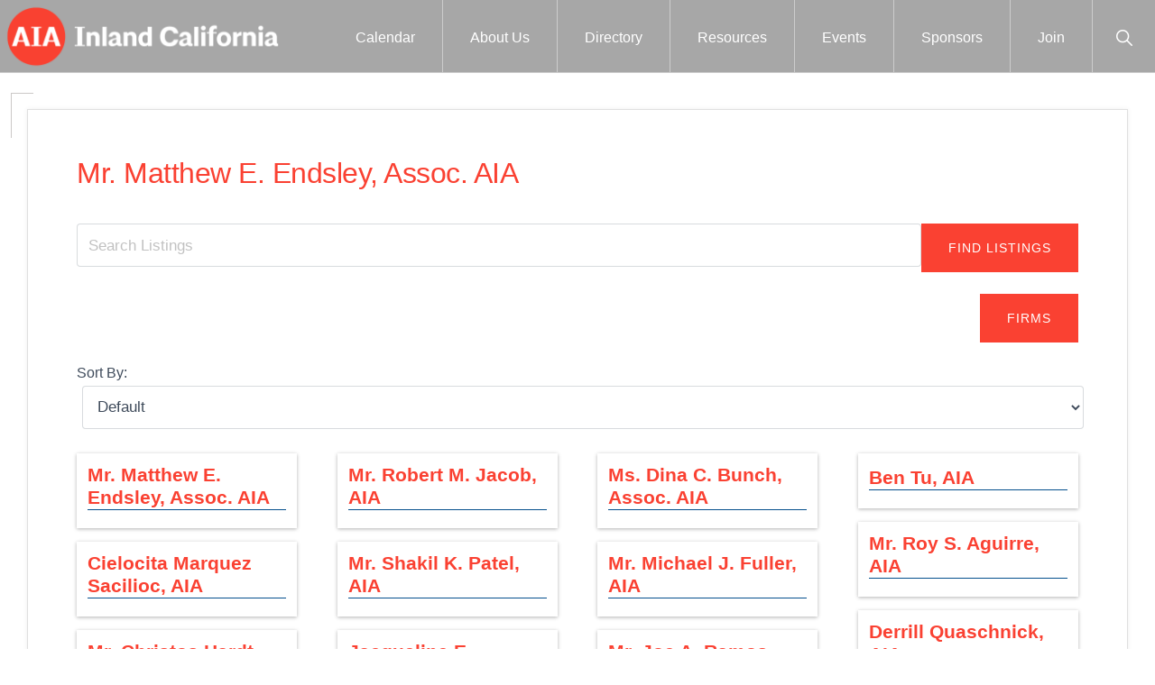

--- FILE ---
content_type: text/html; charset=UTF-8
request_url: https://aiaic.org/directory/wpbdp_category/individuals/
body_size: 17087
content:
<!DOCTYPE html>
<html dir="ltr" lang="en-US" prefix="og: https://ogp.me/ns#">
<head >
<meta charset="UTF-8" />
<meta name="viewport" content="width=device-width, initial-scale=1" />
<title>Individuals - AIA-IC</title>
	<style>img:is([sizes="auto" i], [sizes^="auto," i]) { contain-intrinsic-size: 3000px 1500px }</style>
	
		<!-- All in One SEO 4.9.3 - aioseo.com -->
	<meta name="robots" content="max-image-preview:large" />
	<link rel="canonical" href="https://aiaic.org/directory/wpbdp_category/individuals/" />
	<link rel="next" href="https://aiaic.org/directory/wpbdp_category/individuals/page/2/" />
	<meta name="generator" content="All in One SEO (AIOSEO) 4.9.3" />
		<script type="application/ld+json" class="aioseo-schema">
			{"@context":"https:\/\/schema.org","@graph":[{"@type":"BreadcrumbList","@id":"https:\/\/aiaic.org\/directory\/wpbdp_category\/individuals\/#breadcrumblist","itemListElement":[{"@type":"ListItem","@id":"https:\/\/aiaic.org#listItem","position":1,"name":"Home","item":"https:\/\/aiaic.org","nextItem":{"@type":"ListItem","@id":"https:\/\/aiaic.org\/directory\/wpbdp_category\/individuals\/#listItem","name":"Individuals"}},{"@type":"ListItem","@id":"https:\/\/aiaic.org\/directory\/wpbdp_category\/individuals\/#listItem","position":2,"name":"Individuals","previousItem":{"@type":"ListItem","@id":"https:\/\/aiaic.org#listItem","name":"Home"}}]},{"@type":"CollectionPage","@id":"https:\/\/aiaic.org\/directory\/wpbdp_category\/individuals\/#collectionpage","url":"https:\/\/aiaic.org\/directory\/wpbdp_category\/individuals\/","name":"Individuals - AIA-IC","inLanguage":"en-US","isPartOf":{"@id":"https:\/\/aiaic.org\/#website"},"breadcrumb":{"@id":"https:\/\/aiaic.org\/directory\/wpbdp_category\/individuals\/#breadcrumblist"}},{"@type":"Organization","@id":"https:\/\/aiaic.org\/#organization","name":"AIA-IC","description":"A Local Chapter of the AIA","url":"https:\/\/aiaic.org\/","logo":{"@type":"ImageObject","url":"https:\/\/aiaic.org\/wp-content\/uploads\/2021\/02\/AIAIC-Logo-2021.png","@id":"https:\/\/aiaic.org\/directory\/wpbdp_category\/individuals\/#organizationLogo","width":640,"height":162},"image":{"@id":"https:\/\/aiaic.org\/directory\/wpbdp_category\/individuals\/#organizationLogo"}},{"@type":"WebSite","@id":"https:\/\/aiaic.org\/#website","url":"https:\/\/aiaic.org\/","name":"AIA-IC","description":"A Local Chapter of the AIA","inLanguage":"en-US","publisher":{"@id":"https:\/\/aiaic.org\/#organization"}}]}
		</script>
		<!-- All in One SEO -->


<!-- Google Tag Manager for WordPress by gtm4wp.com -->
<script data-cfasync="false" data-pagespeed-no-defer>
	var gtm4wp_datalayer_name = "dataLayer";
	var dataLayer = dataLayer || [];
</script>
<!-- End Google Tag Manager for WordPress by gtm4wp.com --><link rel='dns-prefetch' href='//www.google.com' />
<link rel='dns-prefetch' href='//fonts.googleapis.com' />
<link rel="alternate" type="text/calendar" title="AIA-IC &raquo; iCal Feed" href="https://aiaic.org/events/?ical=1" />
<!-- Business Directory RSS feed -->
<link rel="alternate" type="application/rss+xml" title="Directory &raquo; Individuals Directory Category Feed" href="https://aiaic.org/feed/?post_type=wpbdp_listing&#038;wpbdp_category=individuals" />
<!-- /Business Directory RSS feed -->
		<!-- This site uses the Google Analytics by MonsterInsights plugin v9.11.1 - Using Analytics tracking - https://www.monsterinsights.com/ -->
							<script src="//www.googletagmanager.com/gtag/js?id=G-CZJJRYPP3T"  data-cfasync="false" data-wpfc-render="false" async></script>
			<script data-cfasync="false" data-wpfc-render="false">
				var mi_version = '9.11.1';
				var mi_track_user = true;
				var mi_no_track_reason = '';
								var MonsterInsightsDefaultLocations = {"page_location":"https:\/\/aiaic.org\/directory\/wpbdp_category\/individuals\/","page_referrer":"https:\/\/aiaic.org"};
								if ( typeof MonsterInsightsPrivacyGuardFilter === 'function' ) {
					var MonsterInsightsLocations = (typeof MonsterInsightsExcludeQuery === 'object') ? MonsterInsightsPrivacyGuardFilter( MonsterInsightsExcludeQuery ) : MonsterInsightsPrivacyGuardFilter( MonsterInsightsDefaultLocations );
				} else {
					var MonsterInsightsLocations = (typeof MonsterInsightsExcludeQuery === 'object') ? MonsterInsightsExcludeQuery : MonsterInsightsDefaultLocations;
				}

								var disableStrs = [
										'ga-disable-G-CZJJRYPP3T',
									];

				/* Function to detect opted out users */
				function __gtagTrackerIsOptedOut() {
					for (var index = 0; index < disableStrs.length; index++) {
						if (document.cookie.indexOf(disableStrs[index] + '=true') > -1) {
							return true;
						}
					}

					return false;
				}

				/* Disable tracking if the opt-out cookie exists. */
				if (__gtagTrackerIsOptedOut()) {
					for (var index = 0; index < disableStrs.length; index++) {
						window[disableStrs[index]] = true;
					}
				}

				/* Opt-out function */
				function __gtagTrackerOptout() {
					for (var index = 0; index < disableStrs.length; index++) {
						document.cookie = disableStrs[index] + '=true; expires=Thu, 31 Dec 2099 23:59:59 UTC; path=/';
						window[disableStrs[index]] = true;
					}
				}

				if ('undefined' === typeof gaOptout) {
					function gaOptout() {
						__gtagTrackerOptout();
					}
				}
								window.dataLayer = window.dataLayer || [];

				window.MonsterInsightsDualTracker = {
					helpers: {},
					trackers: {},
				};
				if (mi_track_user) {
					function __gtagDataLayer() {
						dataLayer.push(arguments);
					}

					function __gtagTracker(type, name, parameters) {
						if (!parameters) {
							parameters = {};
						}

						if (parameters.send_to) {
							__gtagDataLayer.apply(null, arguments);
							return;
						}

						if (type === 'event') {
														parameters.send_to = monsterinsights_frontend.v4_id;
							var hookName = name;
							if (typeof parameters['event_category'] !== 'undefined') {
								hookName = parameters['event_category'] + ':' + name;
							}

							if (typeof MonsterInsightsDualTracker.trackers[hookName] !== 'undefined') {
								MonsterInsightsDualTracker.trackers[hookName](parameters);
							} else {
								__gtagDataLayer('event', name, parameters);
							}
							
						} else {
							__gtagDataLayer.apply(null, arguments);
						}
					}

					__gtagTracker('js', new Date());
					__gtagTracker('set', {
						'developer_id.dZGIzZG': true,
											});
					if ( MonsterInsightsLocations.page_location ) {
						__gtagTracker('set', MonsterInsightsLocations);
					}
										__gtagTracker('config', 'G-CZJJRYPP3T', {"forceSSL":"true","link_attribution":"true"} );
										window.gtag = __gtagTracker;										(function () {
						/* https://developers.google.com/analytics/devguides/collection/analyticsjs/ */
						/* ga and __gaTracker compatibility shim. */
						var noopfn = function () {
							return null;
						};
						var newtracker = function () {
							return new Tracker();
						};
						var Tracker = function () {
							return null;
						};
						var p = Tracker.prototype;
						p.get = noopfn;
						p.set = noopfn;
						p.send = function () {
							var args = Array.prototype.slice.call(arguments);
							args.unshift('send');
							__gaTracker.apply(null, args);
						};
						var __gaTracker = function () {
							var len = arguments.length;
							if (len === 0) {
								return;
							}
							var f = arguments[len - 1];
							if (typeof f !== 'object' || f === null || typeof f.hitCallback !== 'function') {
								if ('send' === arguments[0]) {
									var hitConverted, hitObject = false, action;
									if ('event' === arguments[1]) {
										if ('undefined' !== typeof arguments[3]) {
											hitObject = {
												'eventAction': arguments[3],
												'eventCategory': arguments[2],
												'eventLabel': arguments[4],
												'value': arguments[5] ? arguments[5] : 1,
											}
										}
									}
									if ('pageview' === arguments[1]) {
										if ('undefined' !== typeof arguments[2]) {
											hitObject = {
												'eventAction': 'page_view',
												'page_path': arguments[2],
											}
										}
									}
									if (typeof arguments[2] === 'object') {
										hitObject = arguments[2];
									}
									if (typeof arguments[5] === 'object') {
										Object.assign(hitObject, arguments[5]);
									}
									if ('undefined' !== typeof arguments[1].hitType) {
										hitObject = arguments[1];
										if ('pageview' === hitObject.hitType) {
											hitObject.eventAction = 'page_view';
										}
									}
									if (hitObject) {
										action = 'timing' === arguments[1].hitType ? 'timing_complete' : hitObject.eventAction;
										hitConverted = mapArgs(hitObject);
										__gtagTracker('event', action, hitConverted);
									}
								}
								return;
							}

							function mapArgs(args) {
								var arg, hit = {};
								var gaMap = {
									'eventCategory': 'event_category',
									'eventAction': 'event_action',
									'eventLabel': 'event_label',
									'eventValue': 'event_value',
									'nonInteraction': 'non_interaction',
									'timingCategory': 'event_category',
									'timingVar': 'name',
									'timingValue': 'value',
									'timingLabel': 'event_label',
									'page': 'page_path',
									'location': 'page_location',
									'title': 'page_title',
									'referrer' : 'page_referrer',
								};
								for (arg in args) {
																		if (!(!args.hasOwnProperty(arg) || !gaMap.hasOwnProperty(arg))) {
										hit[gaMap[arg]] = args[arg];
									} else {
										hit[arg] = args[arg];
									}
								}
								return hit;
							}

							try {
								f.hitCallback();
							} catch (ex) {
							}
						};
						__gaTracker.create = newtracker;
						__gaTracker.getByName = newtracker;
						__gaTracker.getAll = function () {
							return [];
						};
						__gaTracker.remove = noopfn;
						__gaTracker.loaded = true;
						window['__gaTracker'] = __gaTracker;
					})();
									} else {
										console.log("");
					(function () {
						function __gtagTracker() {
							return null;
						}

						window['__gtagTracker'] = __gtagTracker;
						window['gtag'] = __gtagTracker;
					})();
									}
			</script>
							<!-- / Google Analytics by MonsterInsights -->
		<script>
window._wpemojiSettings = {"baseUrl":"https:\/\/s.w.org\/images\/core\/emoji\/16.0.1\/72x72\/","ext":".png","svgUrl":"https:\/\/s.w.org\/images\/core\/emoji\/16.0.1\/svg\/","svgExt":".svg","source":{"concatemoji":"https:\/\/aiaic.org\/wp-includes\/js\/wp-emoji-release.min.js?ver=6.8.3"}};
/*! This file is auto-generated */
!function(s,n){var o,i,e;function c(e){try{var t={supportTests:e,timestamp:(new Date).valueOf()};sessionStorage.setItem(o,JSON.stringify(t))}catch(e){}}function p(e,t,n){e.clearRect(0,0,e.canvas.width,e.canvas.height),e.fillText(t,0,0);var t=new Uint32Array(e.getImageData(0,0,e.canvas.width,e.canvas.height).data),a=(e.clearRect(0,0,e.canvas.width,e.canvas.height),e.fillText(n,0,0),new Uint32Array(e.getImageData(0,0,e.canvas.width,e.canvas.height).data));return t.every(function(e,t){return e===a[t]})}function u(e,t){e.clearRect(0,0,e.canvas.width,e.canvas.height),e.fillText(t,0,0);for(var n=e.getImageData(16,16,1,1),a=0;a<n.data.length;a++)if(0!==n.data[a])return!1;return!0}function f(e,t,n,a){switch(t){case"flag":return n(e,"\ud83c\udff3\ufe0f\u200d\u26a7\ufe0f","\ud83c\udff3\ufe0f\u200b\u26a7\ufe0f")?!1:!n(e,"\ud83c\udde8\ud83c\uddf6","\ud83c\udde8\u200b\ud83c\uddf6")&&!n(e,"\ud83c\udff4\udb40\udc67\udb40\udc62\udb40\udc65\udb40\udc6e\udb40\udc67\udb40\udc7f","\ud83c\udff4\u200b\udb40\udc67\u200b\udb40\udc62\u200b\udb40\udc65\u200b\udb40\udc6e\u200b\udb40\udc67\u200b\udb40\udc7f");case"emoji":return!a(e,"\ud83e\udedf")}return!1}function g(e,t,n,a){var r="undefined"!=typeof WorkerGlobalScope&&self instanceof WorkerGlobalScope?new OffscreenCanvas(300,150):s.createElement("canvas"),o=r.getContext("2d",{willReadFrequently:!0}),i=(o.textBaseline="top",o.font="600 32px Arial",{});return e.forEach(function(e){i[e]=t(o,e,n,a)}),i}function t(e){var t=s.createElement("script");t.src=e,t.defer=!0,s.head.appendChild(t)}"undefined"!=typeof Promise&&(o="wpEmojiSettingsSupports",i=["flag","emoji"],n.supports={everything:!0,everythingExceptFlag:!0},e=new Promise(function(e){s.addEventListener("DOMContentLoaded",e,{once:!0})}),new Promise(function(t){var n=function(){try{var e=JSON.parse(sessionStorage.getItem(o));if("object"==typeof e&&"number"==typeof e.timestamp&&(new Date).valueOf()<e.timestamp+604800&&"object"==typeof e.supportTests)return e.supportTests}catch(e){}return null}();if(!n){if("undefined"!=typeof Worker&&"undefined"!=typeof OffscreenCanvas&&"undefined"!=typeof URL&&URL.createObjectURL&&"undefined"!=typeof Blob)try{var e="postMessage("+g.toString()+"("+[JSON.stringify(i),f.toString(),p.toString(),u.toString()].join(",")+"));",a=new Blob([e],{type:"text/javascript"}),r=new Worker(URL.createObjectURL(a),{name:"wpTestEmojiSupports"});return void(r.onmessage=function(e){c(n=e.data),r.terminate(),t(n)})}catch(e){}c(n=g(i,f,p,u))}t(n)}).then(function(e){for(var t in e)n.supports[t]=e[t],n.supports.everything=n.supports.everything&&n.supports[t],"flag"!==t&&(n.supports.everythingExceptFlag=n.supports.everythingExceptFlag&&n.supports[t]);n.supports.everythingExceptFlag=n.supports.everythingExceptFlag&&!n.supports.flag,n.DOMReady=!1,n.readyCallback=function(){n.DOMReady=!0}}).then(function(){return e}).then(function(){var e;n.supports.everything||(n.readyCallback(),(e=n.source||{}).concatemoji?t(e.concatemoji):e.wpemoji&&e.twemoji&&(t(e.twemoji),t(e.wpemoji)))}))}((window,document),window._wpemojiSettings);
</script>
<link rel='stylesheet' id='atomic-blocks-fontawesome-css' href='https://aiaic.org/wp-content/plugins/atomic-blocks/dist/assets/fontawesome/css/all.min.css?ver=1603905289' media='all' />
<link rel='stylesheet' id='genesis-blocks-style-css-css' href='https://aiaic.org/wp-content/plugins/genesis-blocks/dist/style-blocks.build.css?ver=1764972945' media='all' />
<link rel='stylesheet' id='aia-theme-css' href='https://aiaic.org/wp-content/themes/AIA-Theme/style.css?ver=1.0.1' media='all' />
<style id='aia-theme-inline-css'>


		a,
		.entry-meta a:focus,
		.entry-meta a:hover,
		.entry-title a,
		.genesis-nav-menu a,
		.genesis-nav-menu .toggle-header-search,
		.genesis-responsive-menu .genesis-nav-menu a:focus,
		.genesis-responsive-menu .genesis-nav-menu a:hover,
		.sidebar .widget-title a,
		.sub-menu-toggle:focus,
		.sub-menu-toggle:hover,
		#genesis-mobile-nav-primary:focus,
		#genesis-mobile-nav-primary:hover {
			color: #fa4132;
		}

		button,
		button:hover,
		button:focus,
		input[type="button"],
		input[type="button"]:focus,
		input[type="button"]:hover,
		input[type="reset"],
		input[type="reset"]:focus,
		input[type="reset"]:hover,
		input[type="submit"],
		input[type="submit"]:focus,
		input[type="submit"]:hover,
		.archive-pagination a:focus,
		.archive-pagination a:hover,
		.archive-pagination li.active a,
		.before-footer-cta button:focus,
		.before-footer-cta button:hover,
		.before-footer-cta input[type="button"]:focus,
		.before-footer-cta input[type="button"]:hover,
		.before-footer-cta input[type="reset"]:focus,
		.before-footer-cta input[type="reset"]:hover,
		.before-footer-cta input[type="submit"]:focus,
		.before-footer-cta input[type="submit"]:hover,
		.before-footer-cta .button:focus,
		.before-footer-cta .button:hover,
		.button,
		.button:focus,
		.button:hover,
		.more-link,
		.more-link:focus,
		.more-link:hover,
		.nav-primary .genesis-nav-menu .sub-menu a:focus,
		.nav-primary .genesis-nav-menu .sub-menu a:hover,
		.site-container div.wpforms-container-full .wpforms-form input[type="submit"],
		.site-container div.wpforms-container-full .wpforms-form button[type="submit"],
		.site-container div.wpforms-container-full .wpforms-form input[type="submit"]:focus,
		.site-container div.wpforms-container-full .wpforms-form input[type="submit"]:hover,
		.site-container div.wpforms-container-full .wpforms-form button[type="submit"]:focus,
		.site-container div.wpforms-container-full .wpforms-form button[type="submit"]:hover,
		.site-title a,
		.site-title a:focus,
		.site-title a:hover {
			background-color: #fa4132;
			color: #ffffff;
		}

		.breadcrumb {
			background-color: #fa4132;
			background-image: linear-gradient(-145deg, rgba(250, 247, 244, 0.2) 0%, #fa4132 50%);
			color: #ffffff;
		}

		.breadcrumb a,
		.breadcrumb a:focus,
		.breadcrumb a:hover {
			color: #ffffff;
		}

		.site-header .genesis-nav-menu > .menu-item > a:focus,
		.site-header .genesis-nav-menu > .menu-item > a:hover,
		.site-header .genesis-nav-menu > .menu-item.current-menu-item > a {
			border-color: #fa4132;
		}

		@media only screen and (max-width: 1023px) {
			.genesis-responsive-menu .genesis-nav-menu a:focus,
			.genesis-responsive-menu .genesis-nav-menu a:hover,
			.genesis-responsive-menu .genesis-nav-menu .sub-menu .menu-item a:focus,
			.genesis-responsive-menu .genesis-nav-menu .sub-menu .menu-item a:hover,
			.genesis-responsive-menu.nav-primary .genesis-nav-menu .sub-menu .current-menu-item > a {
				color: #fa4132;
			}
		}

		
</style>
<style id='wp-emoji-styles-inline-css'>

	img.wp-smiley, img.emoji {
		display: inline !important;
		border: none !important;
		box-shadow: none !important;
		height: 1em !important;
		width: 1em !important;
		margin: 0 0.07em !important;
		vertical-align: -0.1em !important;
		background: none !important;
		padding: 0 !important;
	}
</style>
<link rel='stylesheet' id='wp-block-library-css' href='https://aiaic.org/wp-includes/css/dist/block-library/style.min.css?ver=6.8.3' media='all' />
<style id='wp-block-library-inline-css'>
.is-style-xl-text, .editor-styles-wrapper .is-style-xl-text { font-size: 80px; }
.is-style-small-text, .editor-styles-wrapper .is-style-small-text { font-family: Montserrat, sans-serif; font-size: 18px; text-transform: uppercase; letter-spacing: 1px;}
p.is-style-highlight-text { font-family: Aleo, Helvetica, Arial, sans-serif; font-weight: 400; letter-spacing: -1px; line-height: 1.6; }
.is-style-capital-text, .editor-styles-wrapper .is-style-capital-text { font-family: Montserrat, sans-serif; font-size: 18px; text-transform: uppercase; letter-spacing: 1px;}
.wp-block-separator.is-style-theme-separator { border-bottom: 1px solid currentColor !important; border-left: 1px solid currentColor; height: 20px !important; margin: 2.2em 0 2em 4em; max-width: 100% !important; }
</style>
<style id='classic-theme-styles-inline-css'>
/*! This file is auto-generated */
.wp-block-button__link{color:#fff;background-color:#32373c;border-radius:9999px;box-shadow:none;text-decoration:none;padding:calc(.667em + 2px) calc(1.333em + 2px);font-size:1.125em}.wp-block-file__button{background:#32373c;color:#fff;text-decoration:none}
</style>
<link rel='stylesheet' id='aioseo/css/src/vue/standalone/blocks/table-of-contents/global.scss-css' href='https://aiaic.org/wp-content/plugins/all-in-one-seo-pack/dist/Lite/assets/css/table-of-contents/global.e90f6d47.css?ver=4.9.3' media='all' />
<link rel='stylesheet' id='atomic-blocks-style-css-css' href='https://aiaic.org/wp-content/plugins/atomic-blocks/dist/blocks.style.build.css?ver=1603905289' media='all' />
<link rel='stylesheet' id='coblocks-frontend-css' href='https://aiaic.org/wp-content/plugins/coblocks/dist/style-coblocks-1.css?ver=3.1.16' media='all' />
<link rel='stylesheet' id='coblocks-extensions-css' href='https://aiaic.org/wp-content/plugins/coblocks/dist/style-coblocks-extensions.css?ver=3.1.16' media='all' />
<link rel='stylesheet' id='coblocks-animation-css' href='https://aiaic.org/wp-content/plugins/coblocks/dist/style-coblocks-animation.css?ver=2677611078ee87eb3b1c' media='all' />
<style id='global-styles-inline-css'>
:root{--wp--preset--aspect-ratio--square: 1;--wp--preset--aspect-ratio--4-3: 4/3;--wp--preset--aspect-ratio--3-4: 3/4;--wp--preset--aspect-ratio--3-2: 3/2;--wp--preset--aspect-ratio--2-3: 2/3;--wp--preset--aspect-ratio--16-9: 16/9;--wp--preset--aspect-ratio--9-16: 9/16;--wp--preset--color--black: #000000;--wp--preset--color--cyan-bluish-gray: #abb8c3;--wp--preset--color--white: #ffffff;--wp--preset--color--pale-pink: #f78da7;--wp--preset--color--vivid-red: #cf2e2e;--wp--preset--color--luminous-vivid-orange: #ff6900;--wp--preset--color--luminous-vivid-amber: #fcb900;--wp--preset--color--light-green-cyan: #7bdcb5;--wp--preset--color--vivid-green-cyan: #00d084;--wp--preset--color--pale-cyan-blue: #8ed1fc;--wp--preset--color--vivid-cyan-blue: #0693e3;--wp--preset--color--vivid-purple: #9b51e0;--wp--preset--color--theme-primary: #fa4132;--wp--preset--color--theme-secondary: #351c4d;--wp--preset--gradient--vivid-cyan-blue-to-vivid-purple: linear-gradient(135deg,rgba(6,147,227,1) 0%,rgb(155,81,224) 100%);--wp--preset--gradient--light-green-cyan-to-vivid-green-cyan: linear-gradient(135deg,rgb(122,220,180) 0%,rgb(0,208,130) 100%);--wp--preset--gradient--luminous-vivid-amber-to-luminous-vivid-orange: linear-gradient(135deg,rgba(252,185,0,1) 0%,rgba(255,105,0,1) 100%);--wp--preset--gradient--luminous-vivid-orange-to-vivid-red: linear-gradient(135deg,rgba(255,105,0,1) 0%,rgb(207,46,46) 100%);--wp--preset--gradient--very-light-gray-to-cyan-bluish-gray: linear-gradient(135deg,rgb(238,238,238) 0%,rgb(169,184,195) 100%);--wp--preset--gradient--cool-to-warm-spectrum: linear-gradient(135deg,rgb(74,234,220) 0%,rgb(151,120,209) 20%,rgb(207,42,186) 40%,rgb(238,44,130) 60%,rgb(251,105,98) 80%,rgb(254,248,76) 100%);--wp--preset--gradient--blush-light-purple: linear-gradient(135deg,rgb(255,206,236) 0%,rgb(152,150,240) 100%);--wp--preset--gradient--blush-bordeaux: linear-gradient(135deg,rgb(254,205,165) 0%,rgb(254,45,45) 50%,rgb(107,0,62) 100%);--wp--preset--gradient--luminous-dusk: linear-gradient(135deg,rgb(255,203,112) 0%,rgb(199,81,192) 50%,rgb(65,88,208) 100%);--wp--preset--gradient--pale-ocean: linear-gradient(135deg,rgb(255,245,203) 0%,rgb(182,227,212) 50%,rgb(51,167,181) 100%);--wp--preset--gradient--electric-grass: linear-gradient(135deg,rgb(202,248,128) 0%,rgb(113,206,126) 100%);--wp--preset--gradient--midnight: linear-gradient(135deg,rgb(2,3,129) 0%,rgb(40,116,252) 100%);--wp--preset--font-size--small: 14px;--wp--preset--font-size--medium: 20px;--wp--preset--font-size--large: 22px;--wp--preset--font-size--x-large: 42px;--wp--preset--font-size--normal: 18px;--wp--preset--font-size--larger: 26px;--wp--preset--spacing--20: 0.44rem;--wp--preset--spacing--30: 0.67rem;--wp--preset--spacing--40: 1rem;--wp--preset--spacing--50: 1.5rem;--wp--preset--spacing--60: 2.25rem;--wp--preset--spacing--70: 3.38rem;--wp--preset--spacing--80: 5.06rem;--wp--preset--shadow--natural: 6px 6px 9px rgba(0, 0, 0, 0.2);--wp--preset--shadow--deep: 12px 12px 50px rgba(0, 0, 0, 0.4);--wp--preset--shadow--sharp: 6px 6px 0px rgba(0, 0, 0, 0.2);--wp--preset--shadow--outlined: 6px 6px 0px -3px rgba(255, 255, 255, 1), 6px 6px rgba(0, 0, 0, 1);--wp--preset--shadow--crisp: 6px 6px 0px rgba(0, 0, 0, 1);}:where(.is-layout-flex){gap: 0.5em;}:where(.is-layout-grid){gap: 0.5em;}body .is-layout-flex{display: flex;}.is-layout-flex{flex-wrap: wrap;align-items: center;}.is-layout-flex > :is(*, div){margin: 0;}body .is-layout-grid{display: grid;}.is-layout-grid > :is(*, div){margin: 0;}:where(.wp-block-columns.is-layout-flex){gap: 2em;}:where(.wp-block-columns.is-layout-grid){gap: 2em;}:where(.wp-block-post-template.is-layout-flex){gap: 1.25em;}:where(.wp-block-post-template.is-layout-grid){gap: 1.25em;}.has-black-color{color: var(--wp--preset--color--black) !important;}.has-cyan-bluish-gray-color{color: var(--wp--preset--color--cyan-bluish-gray) !important;}.has-white-color{color: var(--wp--preset--color--white) !important;}.has-pale-pink-color{color: var(--wp--preset--color--pale-pink) !important;}.has-vivid-red-color{color: var(--wp--preset--color--vivid-red) !important;}.has-luminous-vivid-orange-color{color: var(--wp--preset--color--luminous-vivid-orange) !important;}.has-luminous-vivid-amber-color{color: var(--wp--preset--color--luminous-vivid-amber) !important;}.has-light-green-cyan-color{color: var(--wp--preset--color--light-green-cyan) !important;}.has-vivid-green-cyan-color{color: var(--wp--preset--color--vivid-green-cyan) !important;}.has-pale-cyan-blue-color{color: var(--wp--preset--color--pale-cyan-blue) !important;}.has-vivid-cyan-blue-color{color: var(--wp--preset--color--vivid-cyan-blue) !important;}.has-vivid-purple-color{color: var(--wp--preset--color--vivid-purple) !important;}.has-black-background-color{background-color: var(--wp--preset--color--black) !important;}.has-cyan-bluish-gray-background-color{background-color: var(--wp--preset--color--cyan-bluish-gray) !important;}.has-white-background-color{background-color: var(--wp--preset--color--white) !important;}.has-pale-pink-background-color{background-color: var(--wp--preset--color--pale-pink) !important;}.has-vivid-red-background-color{background-color: var(--wp--preset--color--vivid-red) !important;}.has-luminous-vivid-orange-background-color{background-color: var(--wp--preset--color--luminous-vivid-orange) !important;}.has-luminous-vivid-amber-background-color{background-color: var(--wp--preset--color--luminous-vivid-amber) !important;}.has-light-green-cyan-background-color{background-color: var(--wp--preset--color--light-green-cyan) !important;}.has-vivid-green-cyan-background-color{background-color: var(--wp--preset--color--vivid-green-cyan) !important;}.has-pale-cyan-blue-background-color{background-color: var(--wp--preset--color--pale-cyan-blue) !important;}.has-vivid-cyan-blue-background-color{background-color: var(--wp--preset--color--vivid-cyan-blue) !important;}.has-vivid-purple-background-color{background-color: var(--wp--preset--color--vivid-purple) !important;}.has-black-border-color{border-color: var(--wp--preset--color--black) !important;}.has-cyan-bluish-gray-border-color{border-color: var(--wp--preset--color--cyan-bluish-gray) !important;}.has-white-border-color{border-color: var(--wp--preset--color--white) !important;}.has-pale-pink-border-color{border-color: var(--wp--preset--color--pale-pink) !important;}.has-vivid-red-border-color{border-color: var(--wp--preset--color--vivid-red) !important;}.has-luminous-vivid-orange-border-color{border-color: var(--wp--preset--color--luminous-vivid-orange) !important;}.has-luminous-vivid-amber-border-color{border-color: var(--wp--preset--color--luminous-vivid-amber) !important;}.has-light-green-cyan-border-color{border-color: var(--wp--preset--color--light-green-cyan) !important;}.has-vivid-green-cyan-border-color{border-color: var(--wp--preset--color--vivid-green-cyan) !important;}.has-pale-cyan-blue-border-color{border-color: var(--wp--preset--color--pale-cyan-blue) !important;}.has-vivid-cyan-blue-border-color{border-color: var(--wp--preset--color--vivid-cyan-blue) !important;}.has-vivid-purple-border-color{border-color: var(--wp--preset--color--vivid-purple) !important;}.has-vivid-cyan-blue-to-vivid-purple-gradient-background{background: var(--wp--preset--gradient--vivid-cyan-blue-to-vivid-purple) !important;}.has-light-green-cyan-to-vivid-green-cyan-gradient-background{background: var(--wp--preset--gradient--light-green-cyan-to-vivid-green-cyan) !important;}.has-luminous-vivid-amber-to-luminous-vivid-orange-gradient-background{background: var(--wp--preset--gradient--luminous-vivid-amber-to-luminous-vivid-orange) !important;}.has-luminous-vivid-orange-to-vivid-red-gradient-background{background: var(--wp--preset--gradient--luminous-vivid-orange-to-vivid-red) !important;}.has-very-light-gray-to-cyan-bluish-gray-gradient-background{background: var(--wp--preset--gradient--very-light-gray-to-cyan-bluish-gray) !important;}.has-cool-to-warm-spectrum-gradient-background{background: var(--wp--preset--gradient--cool-to-warm-spectrum) !important;}.has-blush-light-purple-gradient-background{background: var(--wp--preset--gradient--blush-light-purple) !important;}.has-blush-bordeaux-gradient-background{background: var(--wp--preset--gradient--blush-bordeaux) !important;}.has-luminous-dusk-gradient-background{background: var(--wp--preset--gradient--luminous-dusk) !important;}.has-pale-ocean-gradient-background{background: var(--wp--preset--gradient--pale-ocean) !important;}.has-electric-grass-gradient-background{background: var(--wp--preset--gradient--electric-grass) !important;}.has-midnight-gradient-background{background: var(--wp--preset--gradient--midnight) !important;}.has-small-font-size{font-size: var(--wp--preset--font-size--small) !important;}.has-medium-font-size{font-size: var(--wp--preset--font-size--medium) !important;}.has-large-font-size{font-size: var(--wp--preset--font-size--large) !important;}.has-x-large-font-size{font-size: var(--wp--preset--font-size--x-large) !important;}
:where(.wp-block-post-template.is-layout-flex){gap: 1.25em;}:where(.wp-block-post-template.is-layout-grid){gap: 1.25em;}
:where(.wp-block-columns.is-layout-flex){gap: 2em;}:where(.wp-block-columns.is-layout-grid){gap: 2em;}
:root :where(.wp-block-pullquote){font-size: 1.5em;line-height: 1.6;}
</style>
<link rel='stylesheet' id='cptch_stylesheet-css' href='https://aiaic.org/wp-content/plugins/captcha/css/front_end_style.css?ver=4.4.5' media='all' />
<link rel='stylesheet' id='dashicons-css' href='https://aiaic.org/wp-includes/css/dashicons.min.css?ver=6.8.3' media='all' />
<link rel='stylesheet' id='cptch_mobile_style-css' href='https://aiaic.org/wp-content/plugins/captcha/css/mobile_style.css?ver=4.4.5' media='all' />
<link rel='stylesheet' id='contact-form-7-css' href='https://aiaic.org/wp-content/plugins/contact-form-7/includes/css/styles.css?ver=6.1.4' media='all' />
<link rel='stylesheet' id='rfw-style-css' href='https://aiaic.org/wp-content/plugins/rss-feed-widget/css/style.css?ver=2026010421' media='all' />
<link rel='stylesheet' id='wp-components-css' href='https://aiaic.org/wp-includes/css/dist/components/style.min.css?ver=6.8.3' media='all' />
<link rel='stylesheet' id='godaddy-styles-css' href='https://aiaic.org/wp-content/mu-plugins/vendor/wpex/godaddy-launch/includes/Dependencies/GoDaddy/Styles/build/latest.css?ver=2.0.2' media='all' />
<link rel='stylesheet' id='aia-theme-fonts-css' href='//fonts.googleapis.com/css?family=Aleo%3A400%2C400i%2C700%2C700i%7CMontserrat%3A400%2C400i%2C700%2C700i&#038;display=swap&#038;ver=1.0.1' media='all' />
<link rel='stylesheet' id='aia-theme-icons-css' href='https://aiaic.org/wp-content/themes/AIA-Theme/lib/css/ionicons.min.css?ver=1.0.1' media='all' />
<link rel='stylesheet' id='aia-theme-gutenberg-css' href='https://aiaic.org/wp-content/themes/AIA-Theme/lib/gutenberg/front-end.css?ver=1.0.1' media='all' />
<style id='aia-theme-gutenberg-inline-css'>
.ab-block-post-grid .ab-block-post-grid-byline a:focus,
.ab-block-post-grid .ab-block-post-grid-byline a:hover,
.ab-block-post-grid header .ab-block-post-grid-title a:focus,
.ab-block-post-grid header .ab-block-post-grid-title a:hover {
	color: #fa4132;
}

.site-container .is-style-angled-underlay::before,
.site-container .is-style-overlay .ab-block-post-grid-image,
.site-container .wp-block-quote.is-style-quote-underlay::after,
.site-container .wp-block-quote.is-style-quote-underlay p::after,
.site-container .wp-block-button .wp-block-button__link {
	background-color: #351c4d;
}

.wp-block-button .wp-block-button__link:not(.has-background),
.wp-block-button .wp-block-button__link:not(.has-background):focus,
.wp-block-button .wp-block-button__link:not(.has-background):hover {
	color: #ffffff;
}

.site-container .wp-block-button.is-style-outline .wp-block-button__link {
	color: #351c4d;
}

.site-container .wp-block-button.is-style-outline .wp-block-button__link:focus,
.site-container .wp-block-button.is-style-outline .wp-block-button__link:hover {
	color: #583f70;
}

.site-container .ab-block-post-grid a.ab-block-post-grid-more-link:focus,
.site-container .ab-block-post-grid a.ab-block-post-grid-more-link:hover,
.site-container figure.is-style-caption-overlay.wp-block-image,
.site-container .is-style-caption-overlay.wp-block-image figcaption,
.site-container .is-style-caption-overlay figure:not(.is-style-caption-overlay),
.site-container .wp-block-pullquote.is-style-solid-color {
	background-color: #fa4132;
}

.site-container .ab-block-post-grid a.ab-block-post-grid-more-link:focus,
.site-container .ab-block-post-grid a.ab-block-post-grid-more-link:hover,
.site-container .is-style-caption-overlay.wp-block-image figcaption,
.site-container .is-style-caption-overlay.wp-block-image figcaption a,
.site-container .wp-block-pullquote.is-style-solid-color {
	color: #ffffff;
}

.has-theme-primary-background-color,
.has-theme-primary-background-color.wp-block-button__link:focus,
.has-theme-primary-background-color.wp-block-button__link:hover,
.has-theme-primary-background-color.wp-block-button__link:visited,
.has-theme-primary-background-color.wp-block-pullquote.is-style-solid-color {
	color: #ffffff;
}

.has-theme-secondary-background-color,
.has-theme-secondary-background-color.wp-block-button__link:focus,
.has-theme-secondary-background-color.wp-block-button__link:hover,
.has-theme-secondary-background-color.wp-block-button__link:visited,
.has-theme-secondary-background-color.wp-block-pullquote.is-style-solid-color {
	color: #ffffff;
}		.site-container .has-small-font-size {
			font-size: 14px;
		}		.site-container .has-normal-font-size {
			font-size: 18px;
		}		.site-container .has-large-font-size {
			font-size: 22px;
		}		.site-container .has-larger-font-size {
			font-size: 26px;
		}		.site-container .has-theme-primary-color,
		.site-container .wp-block-button .wp-block-button__link.has-theme-primary-color,
		.site-container .wp-block-button.is-style-outline .wp-block-button__link.has-theme-primary-color {
			color: #fa4132;
		}

		.site-container .has-theme-primary-background-color,
		.site-container .wp-block-button .wp-block-button__link.has-theme-primary-background-color,
		.site-container .wp-block-pullquote.is-style-solid-color.has-theme-primary-background-color {
			background-color: #fa4132;
		}		.site-container .has-theme-secondary-color,
		.site-container .wp-block-button .wp-block-button__link.has-theme-secondary-color,
		.site-container .wp-block-button.is-style-outline .wp-block-button__link.has-theme-secondary-color {
			color: #351c4d;
		}

		.site-container .has-theme-secondary-background-color,
		.site-container .wp-block-button .wp-block-button__link.has-theme-secondary-background-color,
		.site-container .wp-block-pullquote.is-style-solid-color.has-theme-secondary-background-color {
			background-color: #351c4d;
		}
</style>
<link rel='stylesheet' id='wpbdp-widgets-css' href='https://aiaic.org/wp-content/plugins/business-directory-plugin/assets/css/widgets.min.css?ver=6.4.20' media='all' />
<link rel='stylesheet' id='wpbdp-base-css-css' href='https://aiaic.org/wp-content/plugins/business-directory-plugin/assets/css/wpbdp.min.css?ver=6.4.20' media='all' />
<style id='wpbdp-base-css-inline-css'>
html,body{--bd-main-color:#fa4132;--bd-main-color-20:#fa413233;--bd-main-color-8:#fa413214;--bd-thumbnail-width:500px;--bd-thumbnail-height:500px;--bd-button-text-color:#fff;--bd-button-bg-color:#fa4132;}
.wpbdp-plan-action input[type=radio]+ label span:before{content:'Select';}.wpbdp-plan-action input[type=radio]:checked + label span:before{content:'Selected';}
</style>
<link rel='stylesheet' id='simple-social-icons-font-css' href='https://aiaic.org/wp-content/plugins/simple-social-icons/css/style.css?ver=4.0.0' media='all' />
<link rel='stylesheet' id='heateor_sss_frontend_css-css' href='https://aiaic.org/wp-content/plugins/sassy-social-share/public/css/sassy-social-share-public.css?ver=3.3.79' media='all' />
<style id='heateor_sss_frontend_css-inline-css'>
.heateor_sss_button_instagram span.heateor_sss_svg,a.heateor_sss_instagram span.heateor_sss_svg{background:radial-gradient(circle at 30% 107%,#fdf497 0,#fdf497 5%,#fd5949 45%,#d6249f 60%,#285aeb 90%)}.heateor_sss_horizontal_sharing .heateor_sss_svg,.heateor_sss_standard_follow_icons_container .heateor_sss_svg{color:#fff;border-width:0px;border-style:solid;border-color:transparent}.heateor_sss_horizontal_sharing .heateorSssTCBackground{color:#666}.heateor_sss_horizontal_sharing span.heateor_sss_svg:hover,.heateor_sss_standard_follow_icons_container span.heateor_sss_svg:hover{border-color:transparent;}.heateor_sss_vertical_sharing span.heateor_sss_svg,.heateor_sss_floating_follow_icons_container span.heateor_sss_svg{color:#fff;border-width:0px;border-style:solid;border-color:transparent;}.heateor_sss_vertical_sharing .heateorSssTCBackground{color:#666;}.heateor_sss_vertical_sharing span.heateor_sss_svg:hover,.heateor_sss_floating_follow_icons_container span.heateor_sss_svg:hover{border-color:transparent;}@media screen and (max-width:783px) {.heateor_sss_vertical_sharing{display:none!important}}
</style>
<link rel='stylesheet' id='default-styles.min-css' href='https://aiaic.org/wp-content/plugins/business-directory-plugin/themes/default/assets/styles.min.css?ver=6.4.20' media='all' />
<link rel='stylesheet' id='wpbdp-custom-0-css' href='https://aiaic.org/wp-content/themes/AIA-Theme/wpbdp.css?ver=6.4.20' media='all' />
<!--n2css--><!--n2js--><script src="https://aiaic.org/wp-content/plugins/google-analytics-for-wordpress/assets/js/frontend-gtag.min.js?ver=9.11.1" id="monsterinsights-frontend-script-js" async data-wp-strategy="async"></script>
<script data-cfasync="false" data-wpfc-render="false" id='monsterinsights-frontend-script-js-extra'>var monsterinsights_frontend = {"js_events_tracking":"true","download_extensions":"doc,pdf,ppt,zip,xls,docx,pptx,xlsx","inbound_paths":"[{\"path\":\"\\\/go\\\/\",\"label\":\"affiliate\"},{\"path\":\"\\\/recommend\\\/\",\"label\":\"affiliate\"}]","home_url":"https:\/\/aiaic.org","hash_tracking":"false","v4_id":"G-CZJJRYPP3T"};</script>
<script src="https://aiaic.org/wp-includes/js/jquery/jquery.min.js?ver=3.7.1" id="jquery-core-js"></script>
<script src="https://aiaic.org/wp-includes/js/jquery/jquery-migrate.min.js?ver=3.4.1" id="jquery-migrate-js"></script>
<script src="https://aiaic.org/wp-content/plugins/wonderplugin-gridgallery/engine/wonderplugingridlightbox.js?ver=3.0" id="wonderplugin-gridgallery-lightbox-script-js"></script>
<script src="https://aiaic.org/wp-content/plugins/wonderplugin-gridgallery/engine/wonderplugingridgallery.js?ver=3.0" id="wonderplugin-gridgallery-script-js"></script>
<link rel="https://api.w.org/" href="https://aiaic.org/wp-json/" /><link rel="alternate" title="JSON" type="application/json" href="https://aiaic.org/wp-json/wp/v2/wpbdp_category/84" /><link rel="EditURI" type="application/rsd+xml" title="RSD" href="https://aiaic.org/xmlrpc.php?rsd" />
<meta name="generator" content="WordPress 6.8.3" />
<meta name="tec-api-version" content="v1"><meta name="tec-api-origin" content="https://aiaic.org"><link rel="alternate" href="https://aiaic.org/wp-json/tribe/events/v1/" />
<!-- Google Tag Manager for WordPress by gtm4wp.com -->
<!-- GTM Container placement set to footer -->
<script data-cfasync="false" data-pagespeed-no-defer>
	var dataLayer_content = {"pagePostType":"wpbdp_listing","pagePostType2":"tax-wpbdp_listing","pageCategory":[]};
	dataLayer.push( dataLayer_content );
</script>
<script data-cfasync="false" data-pagespeed-no-defer>
(function(w,d,s,l,i){w[l]=w[l]||[];w[l].push({'gtm.start':
new Date().getTime(),event:'gtm.js'});var f=d.getElementsByTagName(s)[0],
j=d.createElement(s),dl=l!='dataLayer'?'&l='+l:'';j.async=true;j.src=
'//www.googletagmanager.com/gtm.js?id='+i+dl;f.parentNode.insertBefore(j,f);
})(window,document,'script','dataLayer','GTM-M95L9L7');
</script>
<!-- End Google Tag Manager for WordPress by gtm4wp.com --><!-- Facebook Pixel Code -->
<script>
  !function(f,b,e,v,n,t,s)
  {if(f.fbq)return;n=f.fbq=function(){n.callMethod?
  n.callMethod.apply(n,arguments):n.queue.push(arguments)};
  if(!f._fbq)f._fbq=n;n.push=n;n.loaded=!0;n.version='2.0';
  n.queue=[];t=b.createElement(e);t.async=!0;
  t.src=v;s=b.getElementsByTagName(e)[0];
  s.parentNode.insertBefore(t,s)}(window, document,'script',
  'https://connect.facebook.net/en_US/fbevents.js');
  fbq('init', '368463587468360');
  fbq('track', 'PageView');
</script>
<noscript><img height="1" width="1" style="display:none"
  src="https://www.facebook.com/tr?id=368463587468360&ev=PageView&noscript=1"
/></noscript>
<!-- End Facebook Pixel Code --><link rel="icon" href="https://aiaic.org/wp-content/uploads/2021/01/AIAIC-favicon.png" sizes="32x32" />
<link rel="icon" href="https://aiaic.org/wp-content/uploads/2021/01/AIAIC-favicon.png" sizes="192x192" />
<link rel="apple-touch-icon" href="https://aiaic.org/wp-content/uploads/2021/01/AIAIC-favicon.png" />
<meta name="msapplication-TileImage" content="https://aiaic.org/wp-content/uploads/2021/01/AIAIC-favicon.png" />
		<style id="wp-custom-css">
			/* Make Images on directors pg grow  */
.grow { 
	transition: all .2s ease-in-out !important;
}

.excerpt-content .listing-thumbnail {
min-width: 100% !important;
min-height:100% !important;
}
.excerpt-content .listing-thumbnail img {
	max-width: 100% !important;
}
.single .wpbdp-listing .listing-thumbnail img {
	height:auto;
}

.grow:hover { 
	transform: scale(1.1) !importnant; 
}

.site-container .wp-block-image figcaption {
	line-height: 1 !important;
}

/* home page event title center */
.module-title {
    text-align: center;
}

/*Directory Social Align */

.wpbdp-listing .social-fields .social-field img {
vertical-align: text-bottom;
}

.social-field-link a img {
    vertical-align: text-bottom;
}

.wp-custom-logo .title-area {
    max-width: 450px;
}

div.type-tribe_events {
  padding: 35px;
}

/*Hide advance directory search */

.advanced-search-link {
display: none !important;
}

.wpbdp-grid>*{grid-column:span 1 / span  2}
#wpbdp-listings-list{
	grid-template-columns: repeat(1, 1fr);
}



.content .entry-author, .content .entry-comments-link, .content .entry-date {
    display: none;
    line-height: 1.5;
    margin-right: 30px;
    padding: 12px 0;
}


/* fix angle line on posts  */

.archive-description::before {
  background-color: #ffffff;
  -webkit-clip-path: polygon(0 0, 100% 0, 100% 100%, 0 100%);
  clip-path: polygon(0 0, 100% 0, 100% 100%, 0 100%);
}


/* hide the extra column on events page right side  */

.tribe-events-single>.tribe_events {
    display: flow;
}		</style>
		</head>
<body class="archive tax-wpbdp_category term-individuals term-84 wp-custom-logo wp-embed-responsive wp-theme-genesis wp-child-theme-AIA-Theme tribe-no-js header-full-width full-width-content genesis-breadcrumbs-hidden business-directory wpbdp-view-show_category wpbdp-wp-theme-AIA-Theme wpbdp-wp-theme-genesis wpbdp-view-taxonomy wpbdp-theme-default" itemscope itemtype="https://schema.org/WebPage"><div class="site-container"><ul class="genesis-skip-link"><li><a href="#genesis-nav-primary" class="screen-reader-shortcut"> Skip to primary navigation</a></li><li><a href="#genesis-content" class="screen-reader-shortcut"> Skip to main content</a></li></ul><header class="site-header" itemscope itemtype="https://schema.org/WPHeader"><div class="wrap"><div class="title-area"><a href="https://aiaic.org/" class="custom-logo-link" rel="home"><img width="640" height="162" src="https://aiaic.org/wp-content/uploads/2021/02/AIAIC-Logo-2021.png" class="custom-logo" alt="AIA-IC" decoding="async" fetchpriority="high" srcset="https://aiaic.org/wp-content/uploads/2021/02/AIAIC-Logo-2021.png 640w, https://aiaic.org/wp-content/uploads/2021/02/AIAIC-Logo-2021-300x76.png 300w, https://aiaic.org/wp-content/uploads/2021/02/AIAIC-Logo-2021-500x127.png 500w" sizes="(max-width: 640px) 100vw, 640px" /></a><p class="site-title" itemprop="headline">AIA-IC</p><p class="site-description" itemprop="description">A Local Chapter of the AIA</p></div><nav class="nav-primary" aria-label="Main" itemscope itemtype="https://schema.org/SiteNavigationElement" id="genesis-nav-primary"><div class="wrap"><ul id="menu-header-menu" class="menu genesis-nav-menu menu-primary js-superfish"><li id="menu-item-14592" class="menu-item menu-item-type-custom menu-item-object-custom menu-item-has-children menu-item-14592"><a href="#" itemprop="url"><span itemprop="name">Calendar</span></a>
<ul class="sub-menu">
	<li id="menu-item-13902" class="menu-item menu-item-type-post_type menu-item-object-page menu-item-13902"><a href="https://aiaic.org/upcoming-events/" itemprop="url"><span itemprop="name">Upcoming</span></a></li>
	<li id="menu-item-14598" class="menu-item menu-item-type-post_type menu-item-object-page menu-item-14598"><a href="https://aiaic.org/past-events/" itemprop="url"><span itemprop="name">Past Events</span></a></li>
</ul>
</li>
<li id="menu-item-9346" class="menu-item menu-item-type-custom menu-item-object-custom menu-item-has-children menu-item-9346"><a itemprop="url"><span itemprop="name">About Us</span></a>
<ul class="sub-menu">
	<li id="menu-item-9259" class="menu-item menu-item-type-custom menu-item-object-custom menu-item-9259"><a href="https://aiaic.org/about/" itemprop="url"><span itemprop="name">AIA Inland California</span></a></li>
	<li id="menu-item-9339" class="menu-item menu-item-type-post_type menu-item-object-page menu-item-9339"><a href="https://aiaic.org/board-of-directors/" itemprop="url"><span itemprop="name">Executive Committee (2025 Board of Directors)</span></a></li>
	<li id="menu-item-13726" class="menu-item menu-item-type-post_type menu-item-object-page menu-item-13726"><a href="https://aiaic.org/committees/" itemprop="url"><span itemprop="name">2025 AIAIC Committees</span></a></li>
	<li id="menu-item-12140" class="menu-item menu-item-type-post_type menu-item-object-page menu-item-12140"><a href="https://aiaic.org/emerging-professionals/" itemprop="url"><span itemprop="name">EPIC &#8211; Emerging Professionals Inland California</span></a></li>
</ul>
</li>
<li id="menu-item-9463" class="menu-item menu-item-type-custom menu-item-object-custom current-menu-ancestor current-menu-parent menu-item-has-children menu-item-9463"><a itemprop="url"><span itemprop="name">Directory</span></a>
<ul class="sub-menu">
	<li id="menu-item-14072" class="menu-item menu-item-type-custom menu-item-object-custom current-menu-item menu-item-14072"><a href="https://aiaic.org/directory/wpbdp_category/individuals/" aria-current="page" itemprop="url"><span itemprop="name">Chapter Members &#038; Firms</span></a></li>
	<li id="menu-item-9467" class="menu-item menu-item-type-post_type menu-item-object-page menu-item-9467"><a href="https://aiaic.org/allied-membership/" itemprop="url"><span itemprop="name">Allied Members</span></a></li>
</ul>
</li>
<li id="menu-item-9247" class="menu-item menu-item-type-custom menu-item-object-custom menu-item-has-children menu-item-9247"><a href="#" itemprop="url"><span itemprop="name">Resources</span></a>
<ul class="sub-menu">
	<li id="menu-item-13260" class="menu-item menu-item-type-custom menu-item-object-custom menu-item-13260"><a target="_blank" href="https://aiau.aia.org/" itemprop="url"><span itemprop="name">AIA University</span></a></li>
	<li id="menu-item-9260" class="menu-item menu-item-type-custom menu-item-object-custom menu-item-9260"><a target="_blank" href="https://www.theaiatrust.com/" itemprop="url"><span itemprop="name">AIA Trust</span></a></li>
	<li id="menu-item-11928" class="menu-item menu-item-type-post_type menu-item-object-page menu-item-11928"><a href="https://aiaic.org/architecture-for-kids/" itemprop="url"><span itemprop="name">Architecture for KIDS</span></a></li>
	<li id="menu-item-9257" class="menu-item menu-item-type-post_type menu-item-object-page menu-item-9257"><a href="https://aiaic.org/contract-documents/" itemprop="url"><span itemprop="name">Contract Documents Order</span></a></li>
	<li id="menu-item-13367" class="menu-item menu-item-type-post_type menu-item-object-page menu-item-13367"><a href="https://aiaic.org/equity-diversity-inclusion-belonging/" itemprop="url"><span itemprop="name">EDI</span></a></li>
	<li id="menu-item-9245" class="menu-item menu-item-type-post_type menu-item-object-page menu-item-9245"><a href="https://aiaic.org/job-center/" itemprop="url"><span itemprop="name">Job Center</span></a></li>
	<li id="menu-item-9258" class="menu-item menu-item-type-post_type menu-item-object-page menu-item-9258"><a href="https://aiaic.org/licensure/" itemprop="url"><span itemprop="name">Licensure Information</span></a></li>
	<li id="menu-item-9340" class="menu-item menu-item-type-post_type menu-item-object-page menu-item-9340"><a href="https://aiaic.org/scholarship-program/" itemprop="url"><span itemprop="name">Scholarship Program</span></a></li>
</ul>
</li>
<li id="menu-item-14609" class="menu-item menu-item-type-custom menu-item-object-custom menu-item-has-children menu-item-14609"><a href="#" itemprop="url"><span itemprop="name">Events</span></a>
<ul class="sub-menu">
	<li id="menu-item-10841" class="menu-item menu-item-type-post_type menu-item-object-page menu-item-10841"><a href="https://aiaic.org/bob-kain-memorial-aiaic-scholarship-golf-tournament-aia-ca/" itemprop="url"><span itemprop="name">Annual Golf Tournament</span></a></li>
	<li id="menu-item-9251" class="menu-item menu-item-type-post_type menu-item-object-page menu-item-9251"><a href="https://aiaic.org/design-awards-2/" itemprop="url"><span itemprop="name">Design Awards (Even Years)</span></a></li>
</ul>
</li>
<li id="menu-item-14611" class="menu-item menu-item-type-custom menu-item-object-custom menu-item-has-children menu-item-14611"><a href="#" itemprop="url"><span itemprop="name">Sponsors</span></a>
<ul class="sub-menu">
	<li id="menu-item-9255" class="menu-item menu-item-type-post_type menu-item-object-page menu-item-9255"><a href="https://aiaic.org/sponsorship/" itemprop="url"><span itemprop="name">Sponsorship Benefits</span></a></li>
	<li id="menu-item-14636" class="menu-item menu-item-type-post_type menu-item-object-page menu-item-14636"><a href="https://aiaic.org/sponsorship-tiers/" itemprop="url"><span itemprop="name">Sponsorship Tiers</span></a></li>
</ul>
</li>
<li id="menu-item-9341" class="menu-item menu-item-type-post_type menu-item-object-page menu-item-has-children menu-item-9341"><a href="https://aiaic.org/join/" itemprop="url"><span itemprop="name">Join</span></a>
<ul class="sub-menu">
	<li id="menu-item-9253" class="menu-item menu-item-type-post_type menu-item-object-page menu-item-9253"><a href="https://aiaic.org/join/benefits/" itemprop="url"><span itemprop="name">Benefits</span></a></li>
	<li id="menu-item-14610" class="menu-item menu-item-type-custom menu-item-object-custom menu-item-14610"><a target="_blank" href="https://membership.aia.org/" itemprop="url"><span itemprop="name">Become a Member</span></a></li>
	<li id="menu-item-12535" class="menu-item menu-item-type-custom menu-item-object-custom menu-item-12535"><a target="_blank" href="https://renew.aia.org/" itemprop="url"><span itemprop="name">Renew Membership</span></a></li>
</ul>
</li>
<li class="menu-item"><a href="#header-search-wrap" aria-controls="header-search-wrap" aria-expanded="false" role="button" class="toggle-header-search"><span class="screen-reader-text">Show Search</span><span class="ionicons ion-ios-search"></span></a></li></ul></div></nav><div id="header-search-wrap" class="header-search-wrap"><form class="search-form" method="get" action="https://aiaic.org/" role="search" itemprop="potentialAction" itemscope itemtype="https://schema.org/SearchAction"><label class="search-form-label screen-reader-text" for="searchform-1">Search this website</label><input class="search-form-input" type="search" name="s" id="searchform-1" placeholder="Search this website" itemprop="query-input"><input class="search-form-submit" type="submit" value="Search"><meta content="https://aiaic.org/?s={s}" itemprop="target"></form> <a href="#" role="button" aria-expanded="false" aria-controls="header-search-wrap" class="toggle-header-search close"><span class="screen-reader-text">Hide Search</span><span class="ionicons ion-ios-close"></span></a></div></div></header><div class="archive-description taxonomy-archive-description taxonomy-description"><div class="description-wrap"><h1 class="archive-title">Individuals</h1><div class="description-content"></div></div></div><div class="site-inner"><div class="wrap"><div class="content-sidebar-wrap"><main class="content" id="genesis-content"><article class="post-11531 wpbdp_listing type-wpbdp_listing status-publish wpbdp_category-individuals entry archive-entry post-image-alignleft post-image-featured-blog" aria-label="Individuals" itemscope itemtype="https://schema.org/CreativeWork"><div class="entry-container"><header class="entry-header"><h2 class="entry-title" itemprop="headline"><a class="entry-title-link" rel="bookmark" href="https://aiaic.org/directory/mr-matthew-e-endsley-assoc-aia/">Mr. Matthew E. Endsley, Assoc. AIA</a></h2>
</header><div class="entry-content" itemprop="text"><div id="wpbdp-page-category" class="wpbdp-page wpbdp-page-category " data-breakpoints='{"small": [0,560], "medium": [560,780], "large": [780,999999]}' data-breakpoints-class-prefix="wpbdp-page">
					<div id="wpbdp-main-box" class="wpbdp-main-box" data-breakpoints='{"tiny": [0,360], "small": [360,560], "medium": [560,710], "large": [710,999999]}' data-breakpoints-class-prefix="wpbdp-main-box">
<div class="main-fields box-row cols-2 cf">
	<form action="https://aiaic.org/directory/?wpbdp_view=search" method="get">
		<input type="hidden" name="wpbdp_view" value="search" />
						<div class="box-col search-fields">
			<div class="box-row cols-1">
				<div class="box-col main-input">
					<label for="wpbdp-main-box-keyword-field" style="display:none;">Keywords:</label>
					<input type="text" id="wpbdp-main-box-keyword-field" title="Quick search keywords" class="keywords-field" name="kw" placeholder="Search Listings" />
				</div>
							</div>
		</div>
		<div class="box-col submit-btn">
			<input type="submit" value="Find Listings" /><br />
			<a class="advanced-search-link" href="https://aiaic.org/directory/?wpbdp_view=search">Advanced Search</a>
		</div>
	</form>
</div>

<div class="box-row separator"></div>

<div class="box-row"><div class="wpbdp-main-links-container" data-breakpoints='{"tiny": [0,360], "small": [360,560], "medium": [560,710], "large": [710,999999]}' data-breakpoints-class-prefix="wpbdp-main-links"><div class="wpbdp-main-links wpbdp-main-links-1-buttons"><input id="wpbdp-bar-show-firms-button" type="button" value="Firms" onclick="window.location.href = 'https://aiaic.org/directory/wpbdp_category/firms/'" class="button wpbdp-button" /></div></div></div>

</div>
	
	
			<div class="wpbdp-listings-sort-options"><label for="wpbdp-sort-bar">Sort By:</label><select id="wpbdp-sort-bar" class=""><option value="/directory/wpbdp_category/individuals/" class="header-option">Default</option> <option value="/directory/wpbdp_category/individuals/?wpbdp_sort=field-1">Firm / Organization Name</option> <option value="/directory/wpbdp_category/individuals/?wpbdp_sort=field-18">City</option> <option value="/directory/wpbdp_category/individuals/?wpbdp_sort=field-10">Zip Code</option></select></div>
<div id="wpbdp-listings-list" class="listings wpbdp-listings-list list wpbdp-grid ">
	<div id="wpbdp-listing-11531" class="wpbdp-listing-11531 wpbdp-listing excerpt wpbdp-excerpt wpbdp-listing-excerpt wpbdp-listing-plan-id-1 wpbdp-listing-plan-aia_lbsb_members wpbdp-listing-category-id-84 even" data-breakpoints='{"medium": [560,780], "large": [780,999999]}' data-breakpoints-class-prefix="wpbdp-listing-excerpt">
	
<div class="listing-title">
    <h3><a href="https://aiaic.org/directory/mr-matthew-e-endsley-assoc-aia/" target="_self" >Mr. Matthew E. Endsley, Assoc. AIA</a></h3>
</div>

<div class="excerpt-content wpbdp-hide-title">
		
<div class="listing-details">
						<div class="wpbdp-field-display wpbdp-field wpbdp-field-value field-display field-value wpbdp-field-firm__organization_name wpbdp-field-title wpbdp-field-type-textfield wpbdp-field-association-title  " ><div class="value"><a href="https://aiaic.org/directory/mr-matthew-e-endsley-assoc-aia/" target="_self" >Mr. Matthew E. Endsley, Assoc. AIA</a></div></div>																			
		</div>
</div>
</div>
<div id="wpbdp-listing-11596" class="wpbdp-listing-11596 wpbdp-listing excerpt wpbdp-excerpt wpbdp-listing-excerpt wpbdp-listing-plan-id-1 wpbdp-listing-plan-aia_lbsb_members wpbdp-listing-category-id-84 odd" data-breakpoints='{"medium": [560,780], "large": [780,999999]}' data-breakpoints-class-prefix="wpbdp-listing-excerpt">
	
<div class="listing-title">
    <h3><a href="https://aiaic.org/directory/cielocita-marquez-sacilioc-aia/" target="_self" >Cielocita Marquez Sacilioc, AIA</a></h3>
</div>

<div class="excerpt-content wpbdp-hide-title">
		
<div class="listing-details">
						<div class="wpbdp-field-display wpbdp-field wpbdp-field-value field-display field-value wpbdp-field-firm__organization_name wpbdp-field-title wpbdp-field-type-textfield wpbdp-field-association-title  " ><div class="value"><a href="https://aiaic.org/directory/cielocita-marquez-sacilioc-aia/" target="_self" >Cielocita Marquez Sacilioc, AIA</a></div></div>																			
		</div>
</div>
</div>
<div id="wpbdp-listing-11548" class="wpbdp-listing-11548 wpbdp-listing excerpt wpbdp-excerpt wpbdp-listing-excerpt wpbdp-listing-plan-id-1 wpbdp-listing-plan-aia_lbsb_members wpbdp-listing-category-id-84 even" data-breakpoints='{"medium": [560,780], "large": [780,999999]}' data-breakpoints-class-prefix="wpbdp-listing-excerpt">
	
<div class="listing-title">
    <h3><a href="https://aiaic.org/directory/mr-christos-hardt-assoc-aia/" target="_self" >Mr. Christos Hardt, Assoc. AIA</a></h3>
</div>

<div class="excerpt-content wpbdp-hide-title">
		
<div class="listing-details">
						<div class="wpbdp-field-display wpbdp-field wpbdp-field-value field-display field-value wpbdp-field-firm__organization_name wpbdp-field-title wpbdp-field-type-textfield wpbdp-field-association-title  " ><div class="value"><a href="https://aiaic.org/directory/mr-christos-hardt-assoc-aia/" target="_self" >Mr. Christos Hardt, Assoc. AIA</a></div></div>																			
		</div>
</div>
</div>
<div id="wpbdp-listing-11501" class="wpbdp-listing-11501 wpbdp-listing excerpt wpbdp-excerpt wpbdp-listing-excerpt wpbdp-listing-plan-id-1 wpbdp-listing-plan-aia_lbsb_members wpbdp-listing-category-id-84 odd" data-breakpoints='{"medium": [560,780], "large": [780,999999]}' data-breakpoints-class-prefix="wpbdp-listing-excerpt">
	
<div class="listing-title">
    <h3><a href="https://aiaic.org/directory/ms-kinjal-t-ajmera-aia/" target="_self" >Ms. Kinjal T. Ajmera, AIA</a></h3>
</div>

<div class="excerpt-content wpbdp-hide-title">
		
<div class="listing-details">
						<div class="wpbdp-field-display wpbdp-field wpbdp-field-value field-display field-value wpbdp-field-firm__organization_name wpbdp-field-title wpbdp-field-type-textfield wpbdp-field-association-title  " ><div class="value"><a href="https://aiaic.org/directory/ms-kinjal-t-ajmera-aia/" target="_self" >Ms. Kinjal T. Ajmera, AIA</a></div></div>																			
		</div>
</div>
</div>
<div id="wpbdp-listing-11589" class="wpbdp-listing-11589 wpbdp-listing excerpt wpbdp-excerpt wpbdp-listing-excerpt wpbdp-listing-plan-id-1 wpbdp-listing-plan-aia_lbsb_members wpbdp-listing-category-id-84 even" data-breakpoints='{"medium": [560,780], "large": [780,999999]}' data-breakpoints-class-prefix="wpbdp-listing-excerpt">
	
<div class="listing-title">
    <h3><a href="https://aiaic.org/directory/mr-donald-s-rice-aia/" target="_self" >Mr. Donald S. Rice, AIA</a></h3>
</div>

<div class="excerpt-content wpbdp-hide-title">
		
<div class="listing-details">
						<div class="wpbdp-field-display wpbdp-field wpbdp-field-value field-display field-value wpbdp-field-firm__organization_name wpbdp-field-title wpbdp-field-type-textfield wpbdp-field-association-title  " ><div class="value"><a href="https://aiaic.org/directory/mr-donald-s-rice-aia/" target="_self" >Mr. Donald S. Rice, AIA</a></div></div>																			
		</div>
</div>
</div>
<div id="wpbdp-listing-11553" class="wpbdp-listing-11553 wpbdp-listing excerpt wpbdp-excerpt wpbdp-listing-excerpt wpbdp-listing-plan-id-1 wpbdp-listing-plan-aia_lbsb_members wpbdp-listing-category-id-84 odd" data-breakpoints='{"medium": [560,780], "large": [780,999999]}' data-breakpoints-class-prefix="wpbdp-listing-excerpt">
	
<div class="listing-title">
    <h3><a href="https://aiaic.org/directory/mr-robert-m-jacob-aia/" target="_self" >Mr. Robert M. Jacob, AIA</a></h3>
</div>

<div class="excerpt-content wpbdp-hide-title">
		
<div class="listing-details">
						<div class="wpbdp-field-display wpbdp-field wpbdp-field-value field-display field-value wpbdp-field-firm__organization_name wpbdp-field-title wpbdp-field-type-textfield wpbdp-field-association-title  " ><div class="value"><a href="https://aiaic.org/directory/mr-robert-m-jacob-aia/" target="_self" >Mr. Robert M. Jacob, AIA</a></div></div>																			
		</div>
</div>
</div>
<div id="wpbdp-listing-11584" class="wpbdp-listing-11584 wpbdp-listing excerpt wpbdp-excerpt wpbdp-listing-excerpt wpbdp-listing-plan-id-1 wpbdp-listing-plan-aia_lbsb_members wpbdp-listing-category-id-84 even" data-breakpoints='{"medium": [560,780], "large": [780,999999]}' data-breakpoints-class-prefix="wpbdp-listing-excerpt">
	
<div class="listing-title">
    <h3><a href="https://aiaic.org/directory/mr-shakil-k-patel-aia/" target="_self" >Mr. Shakil K. Patel, AIA</a></h3>
</div>

<div class="excerpt-content wpbdp-hide-title">
		
<div class="listing-details">
						<div class="wpbdp-field-display wpbdp-field wpbdp-field-value field-display field-value wpbdp-field-firm__organization_name wpbdp-field-title wpbdp-field-type-textfield wpbdp-field-association-title  " ><div class="value"><a href="https://aiaic.org/directory/mr-shakil-k-patel-aia/" target="_self" >Mr. Shakil K. Patel, AIA</a></div></div>																			
		</div>
</div>
</div>
<div id="wpbdp-listing-11476" class="wpbdp-listing-11476 wpbdp-listing excerpt wpbdp-excerpt wpbdp-listing-excerpt wpbdp-listing-plan-id-1 wpbdp-listing-plan-aia_lbsb_members wpbdp-listing-category-id-84 odd" data-breakpoints='{"medium": [560,780], "large": [780,999999]}' data-breakpoints-class-prefix="wpbdp-listing-excerpt">
	
<div class="listing-title">
    <h3><a href="https://aiaic.org/directory/jacqueline-e-norman-aia/" target="_self" >Jacqueline E. Norman, AIA</a></h3>
</div>

<div class="excerpt-content wpbdp-hide-title">
		
<div class="listing-details">
						<div class="wpbdp-field-display wpbdp-field wpbdp-field-value field-display field-value wpbdp-field-firm__organization_name wpbdp-field-title wpbdp-field-type-textfield wpbdp-field-association-title  " ><div class="value"><a href="https://aiaic.org/directory/jacqueline-e-norman-aia/" target="_self" >Jacqueline E. Norman, AIA</a></div></div>																			
		</div>
</div>
</div>
<div id="wpbdp-listing-11580" class="wpbdp-listing-11580 wpbdp-listing excerpt wpbdp-excerpt wpbdp-listing-excerpt wpbdp-listing-plan-id-1 wpbdp-listing-plan-aia_lbsb_members wpbdp-listing-category-id-84 even" data-breakpoints='{"medium": [560,780], "large": [780,999999]}' data-breakpoints-class-prefix="wpbdp-listing-excerpt">
	
<div class="listing-title">
    <h3><a href="https://aiaic.org/directory/kelley-s-needham-aia/" target="_self" >Kelley S. Needham, AIA</a></h3>
</div>

<div class="excerpt-content wpbdp-hide-title">
		
<div class="listing-details">
						<div class="wpbdp-field-display wpbdp-field wpbdp-field-value field-display field-value wpbdp-field-firm__organization_name wpbdp-field-title wpbdp-field-type-textfield wpbdp-field-association-title  " ><div class="value"><a href="https://aiaic.org/directory/kelley-s-needham-aia/" target="_self" >Kelley S. Needham, AIA</a></div></div>																			
		</div>
</div>
</div>
<div id="wpbdp-listing-11480" class="wpbdp-listing-11480 wpbdp-listing excerpt wpbdp-excerpt wpbdp-listing-excerpt wpbdp-listing-plan-id-1 wpbdp-listing-plan-aia_lbsb_members wpbdp-listing-category-id-84 odd" data-breakpoints='{"medium": [560,780], "large": [780,999999]}' data-breakpoints-class-prefix="wpbdp-listing-excerpt">
	
<div class="listing-title">
    <h3><a href="https://aiaic.org/directory/mr-nani-a-reyes-assoc-aia/" target="_self" >Mr. Nani A. Reyes, Assoc. AIA</a></h3>
</div>

<div class="excerpt-content wpbdp-hide-title">
		
<div class="listing-details">
						<div class="wpbdp-field-display wpbdp-field wpbdp-field-value field-display field-value wpbdp-field-firm__organization_name wpbdp-field-title wpbdp-field-type-textfield wpbdp-field-association-title  " ><div class="value"><a href="https://aiaic.org/directory/mr-nani-a-reyes-assoc-aia/" target="_self" >Mr. Nani A. Reyes, Assoc. AIA</a></div></div>																			
		</div>
</div>
</div>
<div id="wpbdp-listing-11439" class="wpbdp-listing-11439 wpbdp-listing excerpt wpbdp-excerpt wpbdp-listing-excerpt wpbdp-listing-plan-id-1 wpbdp-listing-plan-aia_lbsb_members wpbdp-listing-category-id-84 even" data-breakpoints='{"medium": [560,780], "large": [780,999999]}' data-breakpoints-class-prefix="wpbdp-listing-excerpt">
	
<div class="listing-title">
    <h3><a href="https://aiaic.org/directory/ms-dina-c-bunch-assoc-aia/" target="_self" >Ms. Dina C. Bunch, Assoc. AIA</a></h3>
</div>

<div class="excerpt-content wpbdp-hide-title">
		
<div class="listing-details">
						<div class="wpbdp-field-display wpbdp-field wpbdp-field-value field-display field-value wpbdp-field-firm__organization_name wpbdp-field-title wpbdp-field-type-textfield wpbdp-field-association-title  " ><div class="value"><a href="https://aiaic.org/directory/ms-dina-c-bunch-assoc-aia/" target="_self" >Ms. Dina C. Bunch, Assoc. AIA</a></div></div>																			
		</div>
</div>
</div>
<div id="wpbdp-listing-11538" class="wpbdp-listing-11538 wpbdp-listing excerpt wpbdp-excerpt wpbdp-listing-excerpt wpbdp-listing-plan-id-1 wpbdp-listing-plan-aia_lbsb_members wpbdp-listing-category-id-84 odd" data-breakpoints='{"medium": [560,780], "large": [780,999999]}' data-breakpoints-class-prefix="wpbdp-listing-excerpt">
	
<div class="listing-title">
    <h3><a href="https://aiaic.org/directory/mr-michael-j-fuller-aia/" target="_self" >Mr. Michael J. Fuller, AIA</a></h3>
</div>

<div class="excerpt-content wpbdp-hide-title">
		
<div class="listing-details">
						<div class="wpbdp-field-display wpbdp-field wpbdp-field-value field-display field-value wpbdp-field-firm__organization_name wpbdp-field-title wpbdp-field-type-textfield wpbdp-field-association-title  " ><div class="value"><a href="https://aiaic.org/directory/mr-michael-j-fuller-aia/" target="_self" >Mr. Michael J. Fuller, AIA</a></div></div>																			
		</div>
</div>
</div>
<div id="wpbdp-listing-11588" class="wpbdp-listing-11588 wpbdp-listing excerpt wpbdp-excerpt wpbdp-listing-excerpt wpbdp-listing-plan-id-1 wpbdp-listing-plan-aia_lbsb_members wpbdp-listing-category-id-84 even" data-breakpoints='{"medium": [560,780], "large": [780,999999]}' data-breakpoints-class-prefix="wpbdp-listing-excerpt">
	
<div class="listing-title">
    <h3><a href="https://aiaic.org/directory/mr-joe-a-ramos-aia/" target="_self" >Mr. Joe A. Ramos, AIA</a></h3>
</div>

<div class="excerpt-content wpbdp-hide-title">
		
<div class="listing-details">
						<div class="wpbdp-field-display wpbdp-field wpbdp-field-value field-display field-value wpbdp-field-firm__organization_name wpbdp-field-title wpbdp-field-type-textfield wpbdp-field-association-title  " ><div class="value"><a href="https://aiaic.org/directory/mr-joe-a-ramos-aia/" target="_self" >Mr. Joe A. Ramos, AIA</a></div></div>																			
		</div>
</div>
</div>
<div id="wpbdp-listing-11486" class="wpbdp-listing-11486 wpbdp-listing excerpt wpbdp-excerpt wpbdp-listing-excerpt wpbdp-listing-plan-id-1 wpbdp-listing-plan-aia_lbsb_members wpbdp-listing-category-id-84 odd" data-breakpoints='{"medium": [560,780], "large": [780,999999]}' data-breakpoints-class-prefix="wpbdp-listing-excerpt">
	
<div class="listing-title">
    <h3><a href="https://aiaic.org/directory/brian-d-staton-assoc-aia/" target="_self" >Brian D. Staton, Assoc. AIA</a></h3>
</div>

<div class="excerpt-content wpbdp-hide-title">
		
<div class="listing-details">
						<div class="wpbdp-field-display wpbdp-field wpbdp-field-value field-display field-value wpbdp-field-firm__organization_name wpbdp-field-title wpbdp-field-type-textfield wpbdp-field-association-title  " ><div class="value"><a href="https://aiaic.org/directory/brian-d-staton-assoc-aia/" target="_self" >Brian D. Staton, Assoc. AIA</a></div></div>																			
		</div>
</div>
</div>
<div id="wpbdp-listing-11582" class="wpbdp-listing-11582 wpbdp-listing excerpt wpbdp-excerpt wpbdp-listing-excerpt wpbdp-listing-plan-id-1 wpbdp-listing-plan-aia_lbsb_members wpbdp-listing-category-id-84 even" data-breakpoints='{"medium": [560,780], "large": [780,999999]}' data-breakpoints-class-prefix="wpbdp-listing-excerpt">
	
<div class="listing-title">
    <h3><a href="https://aiaic.org/directory/dr-david-m-ogoli-assoc-aia/" target="_self" >Dr. David M. Ogoli, Assoc. AIA</a></h3>
</div>

<div class="excerpt-content wpbdp-hide-title">
		
<div class="listing-details">
						<div class="wpbdp-field-display wpbdp-field wpbdp-field-value field-display field-value wpbdp-field-firm__organization_name wpbdp-field-title wpbdp-field-type-textfield wpbdp-field-association-title  " ><div class="value"><a href="https://aiaic.org/directory/dr-david-m-ogoli-assoc-aia/" target="_self" >Dr. David M. Ogoli, Assoc. AIA</a></div></div>																			
		</div>
</div>
</div>
<div id="wpbdp-listing-11614" class="wpbdp-listing-11614 wpbdp-listing excerpt wpbdp-excerpt wpbdp-listing-excerpt wpbdp-listing-plan-id-1 wpbdp-listing-plan-aia_lbsb_members wpbdp-listing-category-id-84 odd" data-breakpoints='{"medium": [560,780], "large": [780,999999]}' data-breakpoints-class-prefix="wpbdp-listing-excerpt">
	
<div class="listing-title">
    <h3><a href="https://aiaic.org/directory/ben-tu-aia/" target="_self" >Ben Tu, AIA</a></h3>
</div>

<div class="excerpt-content wpbdp-hide-title">
		
<div class="listing-details">
						<div class="wpbdp-field-display wpbdp-field wpbdp-field-value field-display field-value wpbdp-field-firm__organization_name wpbdp-field-title wpbdp-field-type-textfield wpbdp-field-association-title  " ><div class="value"><a href="https://aiaic.org/directory/ben-tu-aia/" target="_self" >Ben Tu, AIA</a></div></div>																			
		</div>
</div>
</div>
<div id="wpbdp-listing-11498" class="wpbdp-listing-11498 wpbdp-listing excerpt wpbdp-excerpt wpbdp-listing-excerpt wpbdp-listing-plan-id-1 wpbdp-listing-plan-aia_lbsb_members wpbdp-listing-category-id-84 even" data-breakpoints='{"medium": [560,780], "large": [780,999999]}' data-breakpoints-class-prefix="wpbdp-listing-excerpt">
	
<div class="listing-title">
    <h3><a href="https://aiaic.org/directory/mr-roy-s-aguirre-aia/" target="_self" >Mr. Roy S. Aguirre, AIA</a></h3>
</div>

<div class="excerpt-content wpbdp-hide-title">
		
<div class="listing-details">
						<div class="wpbdp-field-display wpbdp-field wpbdp-field-value field-display field-value wpbdp-field-firm__organization_name wpbdp-field-title wpbdp-field-type-textfield wpbdp-field-association-title  " ><div class="value"><a href="https://aiaic.org/directory/mr-roy-s-aguirre-aia/" target="_self" >Mr. Roy S. Aguirre, AIA</a></div></div>																			
		</div>
</div>
</div>
<div id="wpbdp-listing-11587" class="wpbdp-listing-11587 wpbdp-listing excerpt wpbdp-excerpt wpbdp-listing-excerpt wpbdp-listing-plan-id-1 wpbdp-listing-plan-aia_lbsb_members wpbdp-listing-category-id-84 odd" data-breakpoints='{"medium": [560,780], "large": [780,999999]}' data-breakpoints-class-prefix="wpbdp-listing-excerpt">
	
<div class="listing-title">
    <h3><a href="https://aiaic.org/directory/derrill-quaschnick-aia/" target="_self" >Derrill Quaschnick, AIA</a></h3>
</div>

<div class="excerpt-content wpbdp-hide-title">
		
<div class="listing-details">
						<div class="wpbdp-field-display wpbdp-field wpbdp-field-value field-display field-value wpbdp-field-firm__organization_name wpbdp-field-title wpbdp-field-type-textfield wpbdp-field-association-title  " ><div class="value"><a href="https://aiaic.org/directory/derrill-quaschnick-aia/" target="_self" >Derrill Quaschnick, AIA</a></div></div>																			
		</div>
</div>
</div>
<div id="wpbdp-listing-11518" class="wpbdp-listing-11518 wpbdp-listing excerpt wpbdp-excerpt wpbdp-listing-excerpt wpbdp-listing-plan-id-1 wpbdp-listing-plan-aia_lbsb_members wpbdp-listing-category-id-84 even" data-breakpoints='{"medium": [560,780], "large": [780,999999]}' data-breakpoints-class-prefix="wpbdp-listing-excerpt">
	
<div class="listing-title">
    <h3><a href="https://aiaic.org/directory/lisa-lillian-cox-aia/" target="_self" >Lisa Lillian Cox, AIA</a></h3>
</div>

<div class="excerpt-content wpbdp-hide-title">
		
<div class="listing-details">
						<div class="wpbdp-field-display wpbdp-field wpbdp-field-value field-display field-value wpbdp-field-firm__organization_name wpbdp-field-title wpbdp-field-type-textfield wpbdp-field-association-title  " ><div class="value"><a href="https://aiaic.org/directory/lisa-lillian-cox-aia/" target="_self" >Lisa Lillian Cox, AIA</a></div></div>																			
		</div>
</div>
</div>
<div id="wpbdp-listing-11567" class="wpbdp-listing-11567 wpbdp-listing excerpt wpbdp-excerpt wpbdp-listing-excerpt wpbdp-listing-plan-id-1 wpbdp-listing-plan-aia_lbsb_members wpbdp-listing-category-id-84 odd" data-breakpoints='{"medium": [560,780], "large": [780,999999]}' data-breakpoints-class-prefix="wpbdp-listing-excerpt">
	
<div class="listing-title">
    <h3><a href="https://aiaic.org/directory/candace-luckett-assoc-aia/" target="_self" >Candace Luckett, Assoc. AIA</a></h3>
</div>

<div class="excerpt-content wpbdp-hide-title">
		
<div class="listing-details">
						<div class="wpbdp-field-display wpbdp-field wpbdp-field-value field-display field-value wpbdp-field-firm__organization_name wpbdp-field-title wpbdp-field-type-textfield wpbdp-field-association-title  " ><div class="value"><a href="https://aiaic.org/directory/candace-luckett-assoc-aia/" target="_self" >Candace Luckett, Assoc. AIA</a></div></div>																			
		</div>
</div>
</div>
<div class="wpbdp-pagination">
			<span class="prev"></span>
		<span class="next"><a href="https://aiaic.org/directory/wpbdp_category/individuals/page/2/" >Next &rarr;</a></span>
	</div>
</div>
		</div>
</div><footer class="entry-footer"><p class="entry-meta"><span class="entry-author" itemprop="author" itemscope itemtype="https://schema.org/Person">Written by:<br><a href="https://aiaic.org/author/aagraphics/" class="entry-author-link" rel="author" itemprop="url"><span class="entry-author-name" itemprop="name">Ara Agopian</span></a></span><span class="entry-date"><time class="entry-time" itemprop="datePublished" datetime="2020-05-12T08:39:50-07:00">Published on:<br><span class="entry-time-date">May 12, 2020</span></time></span> </p></footer></div></article><div class="archive-pagination pagination" role="navigation" aria-label="Pagination"><ul><li class="active" ><a href="https://aiaic.org/directory/wpbdp_category/individuals/" aria-current="page"><span class="screen-reader-text">Page</span> 1</a></li>
<li><a href="https://aiaic.org/directory/wpbdp_category/individuals/page/2/"><span class="screen-reader-text">Page</span> 2</a></li>
<li><a href="https://aiaic.org/directory/wpbdp_category/individuals/page/3/"><span class="screen-reader-text">Page</span> 3</a></li>
<li><a href="https://aiaic.org/directory/wpbdp_category/individuals/page/4/"><span class="screen-reader-text">Page</span> 4</a></li>
<li class="pagination-next"><a href="https://aiaic.org/directory/wpbdp_category/individuals/page/2/" ><span class="screen-reader-text">Go to</span> Next Page &#x000BB;</a></li>
</ul></div>
</main></div></div></div><footer class="site-footer" itemscope itemtype="https://schema.org/WPFooter"><div class="wrap"><div class="footer-copyright-container"><div class="footer-copyright"><h2 class="screen-reader-text">Footer</h2></div><div class="copyright"><p>Copyright &#xA9;&nbsp;2026 · AIA IC · Website Design by <a href="https://www.aa-graphics.com" target="_blank">AA Graphics</a> </p></div></div></div></footer></div><script type="speculationrules">
{"prefetch":[{"source":"document","where":{"and":[{"href_matches":"\/*"},{"not":{"href_matches":["\/wp-*.php","\/wp-admin\/*","\/wp-content\/uploads\/*","\/wp-content\/*","\/wp-content\/plugins\/*","\/wp-content\/themes\/AIA-Theme\/*","\/wp-content\/themes\/genesis\/*","\/*\\?(.+)"]}},{"not":{"selector_matches":"a[rel~=\"nofollow\"]"}},{"not":{"selector_matches":".no-prefetch, .no-prefetch a"}}]},"eagerness":"conservative"}]}
</script>
<script>
  (function(i,s,o,g,r,a,m){i['GoogleAnalyticsObject']=r;i[r]=i[r]||function(){
  (i[r].q=i[r].q||[]).push(arguments)},i[r].l=1*new Date();a=s.createElement(o),
  m=s.getElementsByTagName(o)[0];a.async=1;a.src=g;m.parentNode.insertBefore(a,m)
  })(window,document,'script','//www.google-analytics.com/analytics.js','ga');

  ga('create', 'UA-73140983-1', 'auto');
  ga('send', 'pageview');

</script><div id="wondergridgallerylightbox_options" data-skinsfoldername="skins/default/"  data-jsfolder="https://aiaic.org/wp-content/plugins/wonderplugin-gridgallery/engine/" style="display:none;"></div>		<script>
		( function ( body ) {
			'use strict';
			body.className = body.className.replace( /\btribe-no-js\b/, 'tribe-js' );
		} )( document.body );
		</script>
			<script type="text/javascript">
		function atomicBlocksShare( url, title, w, h ){
			var left = ( window.innerWidth / 2 )-( w / 2 );
			var top  = ( window.innerHeight / 2 )-( h / 2 );
			return window.open(url, title, 'toolbar=no, location=no, directories=no, status=no, menubar=no, scrollbars=no, resizable=no, copyhistory=no, width=600, height=600, top='+top+', left='+left);
		}
	</script>
	
<!-- GTM Container placement set to footer -->
<!-- Google Tag Manager (noscript) -->
				<noscript><iframe src="https://www.googletagmanager.com/ns.html?id=GTM-M95L9L7" height="0" width="0" style="display:none;visibility:hidden" aria-hidden="true"></iframe></noscript>
<!-- End Google Tag Manager (noscript) -->	<script type="text/javascript">
		function genesisBlocksShare( url, title, w, h ){
			var left = ( window.innerWidth / 2 )-( w / 2 );
			var top  = ( window.innerHeight / 2 )-( h / 2 );
			return window.open(url, title, 'toolbar=no, location=no, directories=no, status=no, menubar=no, scrollbars=no, resizable=no, copyhistory=no, width=600, height=600, top='+top+', left='+left);
		}
	</script>
	<style type="text/css" media="screen"></style><script> /* <![CDATA[ */var tribe_l10n_datatables = {"aria":{"sort_ascending":": activate to sort column ascending","sort_descending":": activate to sort column descending"},"length_menu":"Show _MENU_ entries","empty_table":"No data available in table","info":"Showing _START_ to _END_ of _TOTAL_ entries","info_empty":"Showing 0 to 0 of 0 entries","info_filtered":"(filtered from _MAX_ total entries)","zero_records":"No matching records found","search":"Search:","all_selected_text":"All items on this page were selected. ","select_all_link":"Select all pages","clear_selection":"Clear Selection.","pagination":{"all":"All","next":"Next","previous":"Previous"},"select":{"rows":{"0":"","_":": Selected %d rows","1":": Selected 1 row"}},"datepicker":{"dayNames":["Sunday","Monday","Tuesday","Wednesday","Thursday","Friday","Saturday"],"dayNamesShort":["Sun","Mon","Tue","Wed","Thu","Fri","Sat"],"dayNamesMin":["S","M","T","W","T","F","S"],"monthNames":["January","February","March","April","May","June","July","August","September","October","November","December"],"monthNamesShort":["January","February","March","April","May","June","July","August","September","October","November","December"],"monthNamesMin":["Jan","Feb","Mar","Apr","May","Jun","Jul","Aug","Sep","Oct","Nov","Dec"],"nextText":"Next","prevText":"Prev","currentText":"Today","closeText":"Done","today":"Today","clear":"Clear"}};/* ]]> */ </script><script src="https://aiaic.org/wp-content/plugins/the-events-calendar/common/build/js/user-agent.js?ver=da75d0bdea6dde3898df" id="tec-user-agent-js"></script>
<script src="https://aiaic.org/wp-content/plugins/coblocks/dist/js/coblocks-animation.js?ver=3.1.16" id="coblocks-animation-js"></script>
<script src="https://aiaic.org/wp-content/plugins/coblocks/dist/js/vendors/tiny-swiper.js?ver=3.1.16" id="coblocks-tiny-swiper-js"></script>
<script id="coblocks-tinyswiper-initializer-js-extra">
var coblocksTinyswiper = {"carouselPrevButtonAriaLabel":"Previous","carouselNextButtonAriaLabel":"Next","sliderImageAriaLabel":"Image"};
</script>
<script src="https://aiaic.org/wp-content/plugins/coblocks/dist/js/coblocks-tinyswiper-initializer.js?ver=3.1.16" id="coblocks-tinyswiper-initializer-js"></script>
<script src="https://aiaic.org/wp-includes/js/dist/hooks.min.js?ver=4d63a3d491d11ffd8ac6" id="wp-hooks-js"></script>
<script src="https://aiaic.org/wp-includes/js/dist/i18n.min.js?ver=5e580eb46a90c2b997e6" id="wp-i18n-js"></script>
<script id="wp-i18n-js-after">
wp.i18n.setLocaleData( { 'text direction\u0004ltr': [ 'ltr' ] } );
</script>
<script src="https://aiaic.org/wp-content/plugins/contact-form-7/includes/swv/js/index.js?ver=6.1.4" id="swv-js"></script>
<script id="contact-form-7-js-before">
var wpcf7 = {
    "api": {
        "root": "https:\/\/aiaic.org\/wp-json\/",
        "namespace": "contact-form-7\/v1"
    }
};
</script>
<script src="https://aiaic.org/wp-content/plugins/contact-form-7/includes/js/index.js?ver=6.1.4" id="contact-form-7-js"></script>
<script id="rfw-script-js-extra">
var rfw = {"speed":""};
</script>
<script src="https://aiaic.org/wp-content/plugins/rss-feed-widget/js/functions.js?ver=2026010421" id="rfw-script-js"></script>
<script src="https://aiaic.org/wp-content/plugins/rss-feed-widget/js/jquery.fitvids.js?ver=2026010421" id="rfw-script-fitvid-js"></script>
<script src="https://aiaic.org/wp-content/plugins/atomic-blocks/dist/assets/js/dismiss.js?ver=1603905289" id="atomic-blocks-dismiss-js-js"></script>
<script src="https://aiaic.org/wp-content/plugins/duracelltomi-google-tag-manager/dist/js/gtm4wp-contact-form-7-tracker.js?ver=1.22.3" id="gtm4wp-contact-form-7-tracker-js"></script>
<script src="https://aiaic.org/wp-content/plugins/duracelltomi-google-tag-manager/dist/js/gtm4wp-form-move-tracker.js?ver=1.22.3" id="gtm4wp-form-move-tracker-js"></script>
<script src="https://aiaic.org/wp-content/plugins/genesis-blocks/dist/assets/js/dismiss.js?ver=1764972945" id="genesis-blocks-dismiss-js-js"></script>
<script src="https://aiaic.org/wp-includes/js/hoverIntent.min.js?ver=1.10.2" id="hoverIntent-js"></script>
<script src="https://aiaic.org/wp-content/themes/genesis/lib/js/menu/superfish.min.js?ver=1.7.10" id="superfish-js"></script>
<script src="https://aiaic.org/wp-content/themes/genesis/lib/js/menu/superfish.args.min.js?ver=3.6.1" id="superfish-args-js"></script>
<script src="https://aiaic.org/wp-content/themes/genesis/lib/js/skip-links.min.js?ver=3.6.1" id="skip-links-js"></script>
<script src="https://aiaic.org/wp-content/themes/AIA-Theme/js/global.js?ver=1.0.1" id="aia-theme-global-script-js"></script>
<script src="https://aiaic.org/wp-includes/js/jquery/ui/core.min.js?ver=1.13.3" id="jquery-ui-core-js"></script>
<script src="https://aiaic.org/wp-content/plugins/business-directory-plugin/assets/vendor/jQuery-File-Upload/js/jquery.iframe-transport.js?ver=10.32.0" id="jquery-file-upload-iframe-transport-js"></script>
<script src="https://aiaic.org/wp-content/plugins/business-directory-plugin/assets/vendor/jQuery-File-Upload/js/jquery.fileupload.js?ver=10.32.0" id="jquery-file-upload-js"></script>
<script src="https://aiaic.org/wp-content/plugins/business-directory-plugin/assets/js/dnd-upload.min.js?ver=6.4.20" id="wpbdp-dnd-upload-js"></script>
<script src="https://aiaic.org/wp-content/plugins/business-directory-plugin/assets/vendor/jquery-breakpoints/jquery-breakpoints.min.js?ver=0.0.11" id="breakpoints.js-js"></script>
<script src="https://aiaic.org/wp-includes/js/jquery/ui/mouse.min.js?ver=1.13.3" id="jquery-ui-mouse-js"></script>
<script src="https://aiaic.org/wp-includes/js/jquery/ui/sortable.min.js?ver=1.13.3" id="jquery-ui-sortable-js"></script>
<script id="wpbdp-js-js-extra">
var wpbdp_global = {"ajaxurl":"https:\/\/aiaic.org\/wp-admin\/admin-ajax.php","nonce":"89c6dcecae"};
</script>
<script src="https://aiaic.org/wp-content/plugins/business-directory-plugin/assets/js/wpbdp.min.js?ver=6.4.20" id="wpbdp-js-js"></script>
<script src="https://aiaic.org/wp-content/plugins/business-directory-plugin/assets/js/recaptcha.min.js?ver=6.4.20" id="wpbdp-recaptcha-js"></script>
<script src="https://www.google.com/recaptcha/api.js?onload=wpbdp_recaptcha_callback&amp;render=explicit&amp;ver=2.0" id="google-recaptcha-js"></script>
<script id="heateor_sss_sharing_js-js-before">
function heateorSssLoadEvent(e) {var t=window.onload;if (typeof window.onload!="function") {window.onload=e}else{window.onload=function() {t();e()}}};	var heateorSssSharingAjaxUrl = 'https://aiaic.org/wp-admin/admin-ajax.php', heateorSssCloseIconPath = 'https://aiaic.org/wp-content/plugins/sassy-social-share/public/../images/close.png', heateorSssPluginIconPath = 'https://aiaic.org/wp-content/plugins/sassy-social-share/public/../images/logo.png', heateorSssHorizontalSharingCountEnable = 0, heateorSssVerticalSharingCountEnable = 0, heateorSssSharingOffset = -10; var heateorSssMobileStickySharingEnabled = 0;var heateorSssCopyLinkMessage = "Link copied.";var heateorSssUrlCountFetched = [], heateorSssSharesText = 'Shares', heateorSssShareText = 'Share';function heateorSssPopup(e) {window.open(e,"popUpWindow","height=400,width=600,left=400,top=100,resizable,scrollbars,toolbar=0,personalbar=0,menubar=no,location=no,directories=no,status")}
</script>
<script src="https://aiaic.org/wp-content/plugins/sassy-social-share/public/js/sassy-social-share-public.js?ver=3.3.79" id="heateor_sss_sharing_js-js"></script>
<script id="AIA-Theme-responsive-menu-js-extra">
var genesis_responsive_menu = {"mainMenu":"Menu","menuIconClass":"ionicons-before ion-ios-menu","subMenu":"Submenu","subMenuIconClass":"ionicons-before ion-ios-arrow-down","menuClasses":{"others":[".nav-primary"]}};
</script>
<script src="https://aiaic.org/wp-content/themes/genesis/lib/js/menu/responsive-menus.min.js?ver=1.1.3" id="AIA-Theme-responsive-menu-js"></script>
</body></html>


--- FILE ---
content_type: text/css
request_url: https://aiaic.org/wp-content/themes/AIA-Theme/style.css?ver=1.0.1
body_size: 11336
content:
/*
Theme Name: AIA Theme
Theme URI: https://my.studiopress.com/themes/navigation/
Description: This is a cusomized theme of Navigation Pro Genesis Child theme.
Author: StudioPress
Author URI: https://www.studiopress.com/

Version: 1.0.1

Tags: accessibility-ready, block-styles, custom-colors, custom-logo, custom-menu, e-commerce, editor-style, featured-images, footer-widgets, full-width-template, left-sidebar, one-column, right-sidebar, sticky-post, theme-options, threaded-comments, translation-ready, two-columns, wide-blocks

Template: genesis

License: GPL-2.0-or-later
License URI: http://www.gnu.org/licenses/gpl-2.0.html

Text Domain: navigation-pro
*/

/* Table of Contents
- HTML5 Reset
- Baseline Normalize
- Box Sizing
- Float Clearing
- Defaults
- Typographical Elements
- Headings
- Objects
- Gallery
- Forms
- Tables
- Screen Reader Text
- Shapes
- Structure and Layout
- Site Container
- Site Inner
- Column Widths and Positions
- Common Classes
- Avatar
- Genesis
- Search Form
- Titles
- WordPress
- Widgets
- Featured Content
- Plugins
- Genesis eNews Extended
- Genesis Plugins
- Jetpack
- WPForms
- Skip Links
- Site Header
- Title Area
- Site Navigation
- Header Menu
- Header Search
- Footer Menu
- Accessible Menu
- Featured Images
- Content Area
- Entries
- Entry Meta
- Pagination
- Genesis Editor Sidebar Options
- Comments
- Sidebar
- Before Footer CTA
- Site Footer
- Media Queries
- Max-width: 1280px
- Max-width: 1023px
- Max-width: 800px
- Max-width: 600px
- Max-width: 480px
*/


/* HTML5 Reset
---------------------------------------------------------------------------- */

/* normalize.css v8.0.1 | MIT License | github.com/necolas/normalize.css
---------------------------------------------------------------------------- */
/* stylelint-disable */
html{line-height:1.15;-webkit-text-size-adjust:100%}body{margin:0}main{display:block}h1{font-size:2em;margin:.67em 0}hr{box-sizing:content-box;height:0;overflow:visible}pre{font-family:monospace,monospace;font-size:1em}a{background-color:transparent}abbr[title]{border-bottom:none;text-decoration:underline;-webkit-text-decoration:underline dotted;text-decoration:underline dotted}b,strong{font-weight:bolder}code,kbd,samp{font-family:monospace,monospace;font-size:1em}small{font-size:80%}sub,sup{font-size:75%;line-height:0;position:relative;vertical-align:baseline}sub{bottom:-.25em}sup{top:-.5em}img{border-style:none}button,input,optgroup,select,textarea{font-family:inherit;font-size:100%;line-height:1.15;margin:0}button,input{overflow:visible}button,select{text-transform:none}[type=button],[type=reset],[type=submit],button{-webkit-appearance:button}[type=button]::-moz-focus-inner,[type=reset]::-moz-focus-inner,[type=submit]::-moz-focus-inner,button::-moz-focus-inner{border-style:none;padding:0}[type=button]:-moz-focusring,[type=reset]:-moz-focusring,[type=submit]:-moz-focusring,button:-moz-focusring{outline:1px dotted ButtonText}fieldset{padding:.35em .75em .625em}legend{box-sizing:border-box;color:inherit;display:table;max-width:100%;padding:0;white-space:normal}progress{vertical-align:baseline}textarea{overflow:auto}[type=checkbox],[type=radio]{box-sizing:border-box;padding:0}[type=number]::-webkit-inner-spin-button,[type=number]::-webkit-outer-spin-button{height:auto}[type=search]{-webkit-appearance:textfield;outline-offset:-2px}[type=search]::-webkit-search-decoration{-webkit-appearance:none}::-webkit-file-upload-button{-webkit-appearance:button;font:inherit}details{display:block}summary{display:list-item}[hidden],template{display:none}
/* stylelint-enable */

/* Box Sizing
--------------------------------------------- */

html,
input[type="search"] {
	box-sizing: border-box;
}

*,
*::before,
*::after {
	box-sizing: inherit;
}


/* Float Clearing
--------------------------------------------- */

.entry-container::before,
.author-box::before,
.clearfix::before,
.content-sidebar-wrap::before,
.entry::before,
.entry-content::before,
.footer-widgets::before,
.nav-primary::before,
.nav-secondary::before,
.pagination::before,
.site-container::before,
.site-footer::before,
.site-footer .footer-copyright-container::before,
.site-header::before,
.site-inner::before,
.widget::before,
.wrap::before {
	content: " ";
	display: table;
}

.entry-container::after,
.author-box::after,
.clearfix::after,
.content-sidebar-wrap::after,
.entry::after,
.entry-content::after,
.footer-widgets::after,
.nav-primary::after,
.nav-secondary::after,
.pagination::after,
.site-container::after,
.site-footer::after,
.site-footer .footer-copyright-container::after,
.site-header::after,
.site-inner::after,
.widget::after,
.wrap::after {
	clear: both;
	content: " ";
	display: table;
}

.clear {
	clear: both;
}


/* Defaults
---------------------------------------------------------------------------- */

/* Typographical Elements
--------------------------------------------- */

body {
	background-color: #ffffff;
	color: #554948;
	font-family: Architype-Bold, sans-serif;
	font-size: 18px;
	font-weight: 400;
	line-height: 1.875;
	margin: 0;
	overflow-x: hidden;
}

body {
	animation: fadein 1s;
}

@keyframes fadein {

	from {
		opacity: 0;
	}

	to {
		opacity: 1;
	}
}

a,
button,
input:focus,
input[type="button"],
input[type="reset"],
input[type="submit"],
textarea:focus,
.button,
.gallery img,
.more-link,
.wp-custom-logo .site-title > a,
.wp-custom-logo .title-area,
.site-header,
.site-header > .wrap > * {
	outline-color: transparent; /* prevent flicker in Firefox */
	transition: all 0.25s ease-in-out;
}

a {
	color: #fa4132;
	border-bottom: 1px dotted currentColor;
	text-decoration: none;
}

a:focus,
a:hover {
	color: #554948;
	text-decoration: none;
	border-bottom-color: transparent;
}

span:target {
	display: block;
	position: relative;
	top: -120px;
	visibility: hidden;
}
firefo
p {
	margin: 0 0 34px;
	padding: 0;
}

.more-link-wrap {
	margin-bottom: 0;
}

ol,
ul {
	margin: 0;
	padding: 0;
}

li {
	list-style-type: none;
}

hr {
	background-color: transparent;
	border-width: 0;
	border-collapse: collapse;
	border-bottom: 1px solid currentColor;
	border-right-width: 0;
	border-top-width: 0;
	margin: 2em 0;
	opacity: 0.3;
}

b,
strong {
	font-weight: 700;
}

blockquote,
cite,
em,
i {
	font-style: italic;
}

mark {
	background-color: #cccccc;
	color: #554948;
}

pre {
	background-color:#cccccc;
	border: 1px solid #ded8d1;
	font-family: Architype-Bold, sans-serif;
	font-size: 18px;
	line-height: 1.6;
	max-width: 100%;
	margin-bottom: 30px;
	overflow: auto;
	padding: 3% 5% 3% 7%;
	position: relative;
	-moz-tab-size: 4;
	-o-tab-size: 4;
	tab-size: 4;
}

pre::before {
	background-color: #ded8d1;
	color: #fff;
	content: " ";
	font-size: 16px;
	height: 100%;
	left: 0;
	padding: 0 3px;
	position: absolute;
	text-align: center;
	top: 0;
	width: 20px;
	z-index: 5;
}

blockquote {
	color: currentColor;
	margin: 1em;
}

blockquote::before {
	content: "\201C";
	display: block;
	font-size: 30px;
	height: 0;
	left: -20px;
	position: relative;
	top: -10px;
}

iframe {
	margin-bottom: -11px;
}

::selection {
	background-color: #554948;
	color: #fff;
	text-shadow: none;
}

/* Headings
--------------------------------------------- */

h1,
h2,
h3,
h4,
h5,
h6 {
	font-family: Architype-Bold, sans-serif;
	font-weight: 400;
	line-height: 1.2;
	margin: 0 0 30px;
}

h1 {
	font-size: 48px;
	letter-spacing: -0.5px;
}

h2 {
	font-size: 44px;
	letter-spacing: -0.5px;
	line-height: 1;
}

h3 {
	font-size: 24px;
}

.comment-respond h3,
.entry-comments h3 {
	font-size: 36px;
	letter-spacing: -0.5px;
}

.comment-respond h3 small {
	font-size: 16px;
}

h4 {
	font-size: 20px;
}

.entry-content h3,
.entry-content h4 {
	margin-bottom: 20px;
}

h5 {
	font-size: 18px;
}

h6 {
	font-size: 16px;
}

/* Objects
--------------------------------------------- */

embed,
iframe,
img,
object,
video,
.wp-caption {
	max-width: 100%;
}

figure {
	margin: 0;
}

figure a {
	border-width: 0;
}

/* Gallery
--------------------------------------------- */

.gallery {
	overflow: hidden;
}

.gallery-item {
	float: left;
	margin: 0 0 34px;
	text-align: center;
}

.gallery-columns-1 .gallery-item {
	width: 100%;
}

.gallery-columns-2 .gallery-item {
	width: 50%;
}

.gallery-columns-3 .gallery-item {
	width: 33%;
}

.gallery-columns-4 .gallery-item {
	width: 25%;
}

.gallery-columns-5 .gallery-item {
	width: 20%;
}

.gallery-columns-6 .gallery-item {
	width: 16.6666%;
}

.gallery-columns-7 .gallery-item {
	width: 14.2857%;
}

.gallery-columns-8 .gallery-item {
	width: 12.5%;
}

.gallery-columns-9 .gallery-item {
	width: 11.1111%;
}

.gallery-columns-2 .gallery-item:nth-child(2n+1),
.gallery-columns-3 .gallery-item:nth-child(3n+1),
.gallery-columns-4 .gallery-item:nth-child(4n+1),
.gallery-columns-5 .gallery-item:nth-child(5n+1),
.gallery-columns-6 .gallery-item:nth-child(6n+1),
.gallery-columns-7 .gallery-item:nth-child(7n+1),
.gallery-columns-8 .gallery-item:nth-child(8n+1),
.gallery-columns-9 .gallery-item:nth-child(9n+1) {
	clear: left;
}

.gallery img {
	border: 1px solid #cccccc;
	padding: 4px;
}

.gallery img:hover,
.gallery img:focus {
	border: 1px solid #cccccc;
}

/* Forms
--------------------------------------------- */

input,
input[type="search"],
select,
textarea {
	background-color: #fff;
	border: 1px solid rgba(0, 0, 0, 0.12);
	border-radius: 0;
	color: #554948;
	font-size: 16px;
	font-weight: 400;
	line-height: 1.625;
	padding: 15px;
	width: 100%;
}

input[type="search"] {
	-webkit-appearance: none;
}

input:focus,
input[type="search"]:focus,
textarea:focus {
	border: 1px solid #999;
	outline-width: 0;
}

input[type="checkbox"],
input[type="image"],
input[type="radio"] {
	width: auto;
}

::-ms-input-placeholder {
	color: #999;
	opacity: 1;
}

:-ms-input-placeholder {
	color: #999;
	opacity: 1;
}

::placeholder {
	color: #999;
	opacity: 1;
}

button,
input[type="button"],
input[type="reset"],
input[type="submit"],
.button,
.more-link,
.site-container div.wpforms-container-full .wpforms-form input[type="submit"],
.site-container div.wpforms-container-full .wpforms-form button[type="submit"] {
	background-color: #fa4132;
	border-width: 0;
	border-radius: 0;
	color: #fff;
	cursor: pointer;
	font-size: 14px;
	font-weight: 400;
	letter-spacing: 1px;
	line-height: 1;
	padding: 20px 30px;
	text-align: center;
	text-decoration: none;
	text-transform: uppercase;
	white-space: normal;
	width: auto;
}

.button {
	display: inline-block;
	margin-bottom: 5px;
	margin-top: 5px;
}

.button.large {
	font-size: 14px;
}

.button.secondary {
	background-color: #cccccc;
	color: #554948;
}

.more-link {
	display: inline-block;
	margin-top: 10px;
}

a.button.small,
button.small,
input[type="button"].small,
input[type="reset"].small,
input[type="submit"].small {
	padding: 15px 20px;
}

button:focus,
button:hover,
input[type="button"]:focus,
input[type="button"]:hover,
input[type="reset"]:focus,
input[type="reset"]:hover,
input[type="submit"]:focus,
input[type="submit"]:hover,
.button:focus,
.button:hover,
.more-link:focus,
.more-link:hover,
.site-container div.wpforms-container-full .wpforms-form input[type="submit"]:focus,
.site-container div.wpforms-container-full .wpforms-form input[type="submit"]:hover,
.site-container div.wpforms-container-full .wpforms-form button[type="submit"]:focus,
.site-container div.wpforms-container-full .wpforms-form button[type="submit"]:hover {
	background-color: #fa4132;
	border-width: 0;
	box-shadow: inset 0 0 200px rgba(255, 255, 255, 0.2), 0 1px 15px 0 rgba(0, 0, 0, 0.12);
	color: #fff;
	outline-width: 0;
}

.button.secondary:focus,
.button.secondary:hover {
	background-color: #554948;
	color: #fff;
}

.site-container button:disabled,
.site-container button:disabled:hover,
.site-container input:disabled,
.site-container input:disabled:hover,
.site-container input[type="button"]:disabled,
.site-container input[type="button"]:disabled:hover,
.site-container input[type="reset"]:disabled,
.site-container input[type="reset"]:disabled:hover,
.site-container input[type="submit"]:disabled,
.site-container input[type="submit"]:disabled:hover {
	background-color: #cccccc;
	border-width: 0;
	box-shadow: none;
	color: #999;
	cursor: not-allowed;
}

input[type="search"]::-webkit-search-cancel-button,
input[type="search"]::-webkit-search-results-button {
	display: none;
}

/* Tables
--------------------------------------------- */

table {
	border-collapse: collapse;
	border-spacing: 0;
	margin-bottom: 40px;
	width: 100%;
	word-break: break-all;
}

tbody {
	border-bottom: 1px solid #cccccc;
}

td,
th {
	line-height: 2;
	text-align: left;
	vertical-align: top;
}

td {
	padding: 0.5em;
}

tr {
	border-top: 1px solid #cccccc;
}

th {
	font-weight: 700;
	padding: 0.5em;
}

/* Screen Reader Text
--------------------------------------------- */

.breadcrumb .separator,
.screen-reader-shortcut,
.screen-reader-text,
.screen-reader-text span {
	border-width: 0;
	clip: rect(0, 0, 0, 0);
	height: 1px;
	overflow: hidden;
	position: absolute !important;
	width: 1px;
	word-wrap: normal !important;
}

.genesis-nav-menu .search input[type="submit"]:focus,
.screen-reader-shortcut:focus,
.screen-reader-text:focus,
.widget_search input[type="submit"]:focus {
	background-color: #fff;
	box-shadow: 0 0 2px 2px rgba(0, 0, 0, 0.1);
	clip: auto !important;
	color: #554948;
	display: block;
	font-size: 1em;
	font-weight: 700;
	height: auto;
	padding: 15px 23px 14px;
	text-decoration: none;
	width: auto;
	z-index: 100000; /* Above WP toolbar. */
}

.more-link {
	position: relative;
}

/* Shapes
---------------------------------------------------------------------------- */

.error404 .site-inner .wrap::after,
.page .site-inner .wrap::after,
.single .site-inner .wrap::after,
.archive-description::before {
	background-color: #ffffff;
	-webkit-clip-path: polygon(0 0, 100% 0, 100% 100%, 0 85%);
	clip-path: polygon(0 0, 100% 0, 100% 100%, 0 85%);
	content: "";
	display: block;
	height: 100%;
	left: 0;
	margin-left: calc(-100vw / 2 + 100% / 2);
	margin-right: calc(-100vw / 2 + 100% / 2);
	position: absolute;
	top: 0;
	width: 100vw;
	z-index: -1;
}

.error404 .site-inner .wrap::after,
.page .site-inner .wrap::after,
.single .site-inner .wrap::after {
	max-height: 300px;
}

/* Structure and Layout
---------------------------------------------------------------------------- */

/* Site Container
--------------------------------------------- */

.site-container {
	background-color: #ffffff;
	position: relative;
	z-index: 99;
}

/* Site Inner
--------------------------------------------- */

.site-inner,
.wrap {
	margin: 0 auto;
}

.site-inner {
	background-color: #ffffff;
	box-shadow: 0 20px 20px rgba(0, 0, 0, 0.07);
	clear: both;
	min-height: 65vh;
	padding-top: 40px;
	position: relative;
	transform: translateZ(0);
	will-change: transform;
	word-wrap: break-word;
	z-index: 100;
}

.full-width-content.landing-page .site-inner {
	border-width: 0;
}

/* Column Widths and Positions
--------------------------------------------- */

.content-sidebar-wrap {
	max-width: 1200px;
	margin: 0 auto 120px;
	position: relative;
	z-index: 98;
}

/* Content */

.content {
	float: right;
	position: relative;
	max-width: 780px;
	width: 100%;
}

.content-sidebar .content {
	float: left;
}

.full-width-content .content {
	float: none;
	margin-left: auto;
	margin-right: auto;
}

/* Sidebar */

.sidebar {
	float: right;
	max-width: 360px;
	width: 100%;
}

.sidebar-content .sidebar {
	float: left;
}


/* Common Classes
---------------------------------------------------------------------------- */

/* Avatar
--------------------------------------------- */

.avatar {
	background-color: #fff;
	box-shadow: 0 0 5px rgba(0, 0, 0, 0.07);
	border-radius: 50%;
	float: left;
}

.entry-footer .avatar {
	margin: 12px 0;
}

.alignleft .avatar {
	margin-right: 24px;
}

.author-box .avatar {
	display: block;
	float: none;
	margin: -120px auto 40px;
	width: auto;
}

.alignright .avatar {
	margin-left: 24px;
}

.comment .avatar {
	margin: 0 16px 24px 0;
	padding: 2px;
}

.comment.bypostauthor .avatar {
	background-color: #fa4132;
}

.author-box .avatar {
	float: none;
	margin-bottom: 40px;
	padding: 5px;
}

/* Genesis
--------------------------------------------- */

.breadcrumb {
	background-color: #fa4132;
	border-bottom: 1px solid transparent;
	color: #fff;
	font-size: 16px;
	font-style: italic;
	margin-bottom: 1px;
	padding: 0 30px;
	position: relative;
	overflow: hidden;
	z-index: 100;
}

.breadcrumb a {
	border-width: 0;
	color: #fff;
	display: inline-block;
	font-style: normal;
	line-height: 16px;
	padding: 20px 40px 20px 0;
	position: relative;
	z-index: 1;
}

.breadcrumb a:focus,
.breadcrumb a:hover {
	border-width: 0;
	opacity: 0.8;
}

.breadcrumb a:focus {
	text-decoration: underline;
	outline: none;
}

.breadcrumb a::before,
.breadcrumb a::after {
	border-right: 1px solid currentColor;
	content: "";
	display: block;
	height: 50%;
	position: absolute;
	left: 0;
	right: 20px;
	top: 0;
	transform: skewX(35deg);
	z-index: 0;
	transition: all 0.25s ease-in-out;
	opacity: 0.4;
}

.breadcrumb a:focus::before,
.breadcrumb a:focus::after,
.breadcrumb a:hover::before,
.breadcrumb a:hover::after {
	opacity: 0.8;
}

.breadcrumb a::after {
	bottom: 0;
	top: auto;
	transform: skewX(-35deg);
}

.archive-description,
.author-box {
	padding: 80px 30px 60px;
	position: relative;
	transition: all 0.25s ease-in-out;
}

.archive-description {
	background-color: #faf7f4;
	padding-bottom: 100px;
	position: relative;
	z-index: 999;
}

.archive-description .description-wrap {
	display: grid;
	grid-template-rows: 1fr;
	grid-template-columns: 1fr 2fr;
	grid-gap: 0 2em;
	margin: 0 auto;
	max-width: 1200px;
	position: relative;
	z-index: 999;
}

.search .archive-description .description-wrap {
	grid-template-columns: 1fr;
}

.author-box {
	background-color: #fff;
	border-top: 100px solid #cccccc;
	box-shadow: 0 0 5px rgba(0, 0, 0, 0.07), 0 0 0 1px rgba(0, 0, 0, 0.07);
	margin: 80px auto;
	padding: 60px 3em;
	text-align: center;
}

.author-box:hover {
	box-shadow: 0 -2px 20px 0 rgba(0, 0, 0, 0.1), 0 0 0 2px #fff;
}

.author .author-box {
	margin-top: 0;
}

.after-entry {
	background-color: #fff;
	border: 1px solid rgba(0, 0, 0, 0.12);
	box-shadow: 0 0 5px rgba(0, 0, 0, 0.07);
	padding: 60px 3em;
	transition: all 0.25s ease-in-out;
	margin-bottom: 80px;
	margin-top: 80px;
}

.after-entry:hover {
	border: 1px solid #fff;
	box-shadow: 0 -2px 20px 0 rgba(0, 0, 0, 0.1);
}

.after-entry:last-child,
.content .author-box:last-child {
	margin-bottom: 0;
}

.archive-description p,
.author-box p {
	color: #886f6c;
}

.archive-description p:last-of-type,
.author-box p:last-of-type {
	margin-bottom: 10px;
}

.page-template-page_blog .archive-description {
	border-width: 0;
	clip: rect(0, 0, 0, 0);
	color: #fff;
	height: 1px;
	overflow: hidden;
	position: absolute !important;
	width: 1px;
	word-wrap: normal !important;
}

.page-template-page_blog .archive-description::before {
	display: none;
}

/* Search Form
--------------------------------------------- */

.search-form {
	overflow: hidden;
	position: relative;
}

.entry-content .search-form {
	margin-bottom: 40px;
	margin-top: 20px;
}

.error404 .entry-content .search-form input[type="search"],
.error404 .entry-content .search-form-submit {
	width: 100%;
}

.post-password-form input[type="submit"],
.search-form input[type="submit"] {
	margin-top: 10px;
}

.widget_search input[type="submit"],
.header-search-wrap input[type="submit"] {
	border-width: 0;
	clip: rect(0, 0, 0, 0);
	height: 1px;
	margin: -1px;
	padding: 0;
	position: absolute;
	width: 1px;
}

.widget_search input[type="submit"] {
	right: 0;
	top: 0;
}

.widget_search input[type="submit"]:focus,
.site-header .header-search-wrap input[type="submit"]:focus {
	background-color: #554948;
	box-shadow: none;
	clip: auto;
	color: #fff;
	height: auto;
	padding: 22px 20px;
	width: auto;
}

/* Titles
--------------------------------------------- */

.archive-description .entry-title,
.archive-title,
.author-box-title {
	font-size: 32px;
	font-weight: 400;
	letter-spacing: normal;
}

.archive-description .entry-title,
.archive-title {
	margin-bottom: 20px;
}

.author-box-title {
	margin-bottom: 10px;
}

.entry-title {
	font-size: 28px;
	font-weight: 400;
}

h2.entry-title {
	font-size: 36px;
	letter-spacing: -0.5px;
}


.error404 .entry-title {
	padding: 40px 40px 0;
	text-align: center;
}

.entry-title a,
.sidebar .widget-title a {
	border-width: 0;
	color: #fa4132;
	text-decoration: none;
}

.entry-title a:hover,
.entry-title a:focus {
	color: #554948;
}

.widget-title {
	font-size: 18px;
	font-weight: 400;
	margin-bottom: 10px;
}

.sidebar .widget-title {
	border-bottom: 1px solid rgba(0, 0, 0, 0.07);
	margin-bottom: 20px;
	padding-bottom: 20px;
}

/* WordPress
--------------------------------------------- */

p.attachment a {
	border-width: 0;
}

a.aligncenter img {
	display: block;
	margin: 0 auto;
}

a.alignnone {
	display: inline-block;
}

.alignleft {
	float: left;
	text-align: left;
}

.alignright {
	float: right;
	text-align: right;
}

a.alignleft,
a.alignnone,
a.alignright {
	max-width: 100%;
}

img.centered,
.aligncenter {
	display: block;
	margin: 0 auto 24px;
}

img.alignnone,
.alignnone {
	margin-bottom: 12px;
}

a.alignleft,
img.alignleft,
.wp-caption.alignleft {
	margin: 0 20px 20px 0;
}

a.alignright,
img.alignright,
.wp-caption.alignright {
	margin: 0 0 20px 20px;
}

figcaption,
.gallery-caption,
.wp-caption-text {
	color: inherit;
	font-size: 16px;
	font-style: italic;
	margin-bottom: 30px;
	margin-top: 25px;
	padding-left: 10px;
	padding-right: 10px;
	text-align: center;
}

figcaption.blocks-gallery-item__caption a {
	color: #f2f2f2;
}

.entry-content p.wp-caption-text {
	margin-bottom: 0;
}

.entry-content .wp-audio-shortcode,
.entry-content .wp-playlist,
.entry-content .wp-video {
	margin: 0 0 34px;
}


/* Widgets
---------------------------------------------------------------------------- */

.widget {
	margin-bottom: 40px;
	word-wrap: break-word;
}

.widget p:last-of-type,
.widget ul > li:last-of-type,
.widget-area .widget:last-of-type {
	margin-bottom: 0;
}

.widget ul > li {
	margin-bottom: 10px;
	padding-bottom: 10px;
}

.widget ul > li:last-of-type {
	padding-bottom: 0;
}

.widget ol > li {
	list-style-position: inside;
	list-style-type: decimal;
	padding-left: 20px;
	text-indent: -20px;
}

.widget li li {
	border-width: 0;
	margin: 0 0 0 30px;
	padding: 0;
}

.widget_calendar table {
	width: 100%;
}

.widget_calendar td,
.widget_calendar th {
	text-align: center;
}


/* Featured Content
--------------------------------------------- */

.featured-content .aligncenter,
.featured-content .aligncenter:hover,
.featured-content .alignleft,
.featured-content .alignleft:hover,
.featured-content .alignnone,
.featured-content .alignnone:hover,
.featured-content .alignright,
.featured-content .alignright:hover {
	border-width: 0;
}

.featured-content .entry,
.featured-content .entry:hover {
	background-color: transparent;
	border-width: 0;
	box-shadow: none;
	margin-bottom: 30px;
	padding: 0;
}

.featured-content .entry:last-of-type {
	margin-bottom: 0;
}

.featured-content .entry-header {
	margin-bottom: 0;
}

.featured-content .entry-title {
	font-size: 20px;
	margin-bottom: 5px;
}

.featured-content .entry-content {
	padding-top: 20px;
}

.featured-content .entry-meta {
	font-size: 14px;
	margin-bottom: 5px;
}

.featured-content .more-link {
	margin-top: 0;
}


/* Plugins
---------------------------------------------------------------------------- */

/* Genesis eNews Extended
--------------------------------------------- */

.enews-widget {
	position: relative;
}

.after-entry .enews-widget .widget-title {
	font-size: 32px;
	text-align: center;
}

.sidebar .enews-widget.widget {
	background-color: #cccccc;
	border: 1px solid rgba(0, 0, 0, 0.12);
}

.enews-widget input {
	font-size: 16px;
	margin-bottom: 10px;
}

.enews-widget input[type="email"],
.enews-widget input[type="text"] {
	background-color: #fff;
}

.after-entry .enews-widget input {
	text-align: center;
}

.enews-widget input[type="submit"],
.enews-widget input[type="submit"]:focus,
.enews-widget input[type="submit"]:hover {
	background-color: #554948;
	color: #fff;
	margin: 0;
	width: 100%;
}

.enews form + p,
.enews p + form {
	margin-top: 30px;
}

/* Genesis Plugins
--------------------------------------------- */

.entry.books::after,
.entry.books::before,
.entry.portfolio::after,
.entry.portfolio::before {
	display: none;
}

.post-type-archive-books .content .entry-content {
	padding: 0;
}

.post-type-archive-books .content .entry a,
.portfolio-featured-image a {
	border-width: 0;
}

/* Jetpack
--------------------------------------------- */

#wpstats {
	display: none;
}

/* WPForms
--------------------------------------------- */

.site-container .wpforms-container {
	margin-bottom: 40px;
}

.site-container .wpforms-form .wpforms-field {
	clear: both;
	margin: 20px 0;
	overflow: hidden;
}

.site-container .wpforms-form .wpforms-field-hp {
	display: none !important;
	left: -9000px !important;
	position: absolute !important;
}

.site-container .wpforms-container .wpforms-form .wpforms-field input {
	border-radius: 0;
	height: auto;
	padding: 15px;
}

.site-container .entry-content .wpforms-form .wpforms-field-label {
	font-weight: 700;
}

.site-container .entry-content .wpforms-form .wpforms-field-sublabel {
	font-size: 14px;
	font-weight: 400;
}

.site-container .entry-content .wpforms-form textarea.wpforms-field-small {
	height: 120px;
}

.site-container .entry-content .wpforms-form textarea.wpforms-field-medium {
	height: 200px;
}

.site-container .entry-content .wpforms-form textarea.wpforms-field-large {
	height: 300px;
}


/* Skip Links
---------------------------------------------------------------------------- */

.genesis-skip-link {
	margin: 0;
}

.genesis-skip-link li {
	height: 0;
	width: 0;
	list-style: none;
}

/* Display outline on focus */
:focus {
	color: #554948;
	outline: 1px solid #cccccc;
}


/* Site Header
---------------------------------------------------------------------------- */

.site-header {
	background-color: #a7a7a7;
	border-bottom: 1px solid #cccccc;
	min-height: 80px;
	padding: 0;
	position: -webkit-sticky;
	position: sticky;
	top: 0;
	width: 100%;
	z-index: 9999;
}

.admin-bar .site-header {
	top: 32px;
}

.site-header.search-visible > .wrap > :not(.header-search-wrap) {
	opacity: 0;
}

.shadow .site-header,
.site-header.search-visible {
	box-shadow: 0 0 20px rgba(0, 0, 0, 0.05);
}

/* Title Area
--------------------------------------------- */

.title-area {
	float: left;
}

.wp-custom-logo .title-area {
	background-color: transparent;
	margin-left: auto;
	margin-right: auto;
	max-width: 320px;
	padding: 0;
}

.site-title {
	font-family: Architype-Bold, sans-serif;
	font-size: 16px;
	font-weight: 700;
	line-height: 1.2;
	margin-bottom: 0;
	text-transform: uppercase;
}

.site-title a,
.site-title a:focus,
.site-title a:hover {
	background-color: #fa4132;
	border-width: 0;
	color: #fff;
	display: block;
	min-height: 80px;
	opacity: 1;
	padding: 30px;
	text-decoration: none;
}

.site-title a:focus,
.site-title a:hover {
	box-shadow: inset 0 0 200px rgba(255, 255, 255, 0.2);
}

.wp-custom-logo .site-title > a {
	float: left;
	width: 100%;
}

.site-description,
.wp-custom-logo .site-title {
	border-width: 0;
	clip: rect(0, 0, 0, 0);
	color: #fff;
	height: 1px;
	overflow: hidden;
	position: absolute !important;
	width: 1px;
	word-wrap: normal !important;
}

.site-header .custom-logo-link {
	border-width: 0;
}

.site-header .custom-logo-link .custom-logo {
	display: block;
	max-height: 80px;
	width: auto;
}

/* Site Navigation
---------------------------------------------------------------------------- */

.genesis-nav-menu {
	clear: both;
	line-height: 1;
	width: 100%;
}

.genesis-nav-menu > li:not(:last-child) {
	border-right: 1px solid #cccccc;
	float: none;
	list-style-type: none;
}

.genesis-nav-menu .menu-item,
.genesis-nav-menu .toggle-header-search {
	display: inline-block;
	text-align: left;
}

.genesis-nav-menu .menu-item:focus,
.genesis-nav-menu .menu-item:hover {
	position: relative;
}

.genesis-nav-menu a,
.genesis-nav-menu .toggle-header-search {
	color: #fa4132;
	border-width: 0;
	display: block;
	font-family: Architype-Bold, sans-serif;
	font-size: 16px;
	font-weight: 400;
	padding: 30px;
}

.genesis-nav-menu a:focus,
.genesis-nav-menu a:hover,
.genesis-nav-menu .current-menu-item > a,
.genesis-nav-menu .toggle-header-search:focus,
.genesis-nav-menu .toggle-header-search:hover {
	color: #554948;
}

.genesis-nav-menu > .menu-bold > a {
	font-weight: 700;
}

.genesis-nav-menu > .menu-item > a,
.genesis-nav-menu .toggle-header-search {
	border-top: 4px solid #a7a7a7;
	color: #fff;
}

.genesis-nav-menu > .menu-item > a:focus,
.genesis-nav-menu > .menu-item > a:hover,
.genesis-nav-menu > .menu-item:focus-within > a,
.genesis-nav-menu > .menu-item:hover > a,
.genesis-nav-menu > .menu-item.current-menu-item > a {
	border-top: 4px solid #fa4132;
	color: #554948;
}

.genesis-nav-menu .sub-menu,
.genesis-nav-menu .sub-menu a {
	font-size: 15px;
	width: 180px;
}

.genesis-nav-menu .sub-menu {
	background-color: #fff;
	border-top: 1px solid #cccccc;
	left: -9999px;
	margin-left: -1px;
	opacity: 0;
	padding-left: 0;
	position: absolute;
	transition: opacity 0.5s ease-in-out;
	z-index: 99;
}

.genesis-nav-menu .sub-menu a {
	border: 1px solid #cccccc;
	border-top-width: 0;
	padding: 21px 15px;
	position: relative;
}

.genesis-nav-menu > .menu-item:hover > .sub-menu {
	left: auto;
	opacity: 1;
}

/* Header Menu
--------------------------------------------- */

.nav-primary {
	float: right;
	text-align: right;
}

.nav-primary .genesis-nav-menu {
	display: flex;
}

.nav-primary .genesis-nav-menu .sub-menu a:focus,
.nav-primary .genesis-nav-menu .sub-menu a:hover {
	background-color: #fa4132;
	color: #fff;
}

/* Header Search
--------------------------------------------- */

.header-search-wrap {
	display: none;
}

.js .header-search-wrap {
	height: 100%;
	left: 0;
	padding: 10px 30px;
	position: absolute;
	transform: translate3d(0, -100%, 0);
	transition: none;
	top: 0;
	width: 100%;
	z-index: 1001; /* Show above the menu toggle button */
}

.js .header-search-wrap .search-form,
.js .header-search-wrap input[type="search"] {
	height: 100%;
}

.search-visible .header-search-wrap {
	transform: translate3d(0, 0, 0);
}

.header-search-wrap:target {
	clear: both;
	display: block;
	position: relative;
}

.header-search-wrap input[type="search"] {
	border-width: 0;
	padding-left: 0;
	padding-right: 100px;
}

.header-search-wrap input[type="submit"]:focus {
	border-radius: 3px;
	margin-top: 1px;
	padding: 20px;
	right: 50px;
}

.toggle-header-search {
	background-color: transparent;
}

.js .toggle-header-search.close:focus {
	outline: 0;
}

.toggle-header-search.close {
	border-width: 0;
	color: #554948;
	height: 100%;
	padding: 0;
	position: absolute;
	right: -18px;
	top: 0;
	transform: translate3d(-35px, 0, 0);
	transition: transform 0.2s ease-in-out;
	width: 30px;
	z-index: 100;
}

.header-search-wrap:target .toggle-header-search.close {
	transform: none;
}

.toggle-header-search .ionicons {
	font-size: 12px;
	transform: scale(2);
}

.site-header .toggle-header-search.close .ionicons {
	position: absolute;
	right: 50%;
	top: calc(50% - 5px);
	transform: scale(3);
}

/* Footer Menu
--------------------------------------------- */

.nav-secondary {
	margin-bottom: 10px;
}

.nav-secondary .genesis-nav-menu {
	font-family: Architype-Bold, sans-serif;
	font-weight: 400;
	margin-top: 20px;
}

.nav-secondary .genesis-nav-menu li {
	padding-left: 2px;
}

.nav-secondary .genesis-nav-menu a {
	font-size: 12px;
	font-weight: 400;
	letter-spacing: 1px;
	margin: 0 10px;
	padding: 0;
	text-transform: uppercase;
}

.nav-secondary .genesis-nav-menu li:first-child a {
	margin-left: 0;
}

.nav-secondary li:not(:first-child) {
	border-left: 1px solid rgba(230, 230, 230, 0.3);
}

.nav-secondary .genesis-nav-menu > li:not(:last-child) {
	border-right-width: 0;
}

/* Accessible Menu
--------------------------------------------- */

.menu .menu-item:focus,
.menu .menu-item.sfHover {
	position: static;
}

.menu .menu-item > a:focus + ul.sub-menu,
.menu .menu-item.sfHover > ul.sub-menu {
	left: auto;
	opacity: 1;
}

.genesis-nav-menu .menu-item.sfHover > .sub-menu > .menu-item.sfHover > .sub-menu {
	left: 180px;
	margin-left: 0;
}

.menu-toggle,
.sub-menu-toggle {
	display: none;
	visibility: hidden;
}


/* Featured Images
---------------------------------------------------------------------------- */

.singular-featured-image-wrap {
	background-color: #faf7f4;
	max-height: 660px;
	position: relative;
	z-index: 99;
}

.full-width-content .singular-image {
	display: block;
	width: 100%;
}

.entry-image-link {
	border-width: 0;
}

.image-featured-blog.image-alignleft,
.image-featured-blog.image-alignright {
	margin-bottom: 0;
	max-width: 50%;
}

.image-featured-blog.image-alignleft {
	float: left;
	margin-right: 3em;
}

.image-featured-blog.image-alignleft img {
	margin-bottom: 0;
	margin-right: 0;
}

.image-featured-blog.image-alignright {
	float: right;
	margin-left: 3em;
}

.image-featured-blog.image-alignright img {
	margin-bottom: 0;
	margin-left: 0;
}

.archive-featured-image-wrap.image-aligncenter img {
	margin-bottom: 0;
}

.image-zoom {
	display: block;
	line-height: 1;
	overflow: hidden;
}

.archive-featured-image-wrap.image-zoom img {
	margin-bottom: 0;
	transition: transform 0.9s ease;
}

.archive-featured-image-wrap.image-zoom:focus-within img,
.archive-featured-image-wrap.image-zoom:hover img {
	transform: scale(1.1);
}

.post-image-aligncenter.post-image-featured-blog .image-zoom {
	transform: none;
}


/* Content Area
---------------------------------------------------------------------------- */

/* Sort By Bar
------------------------------------------------------*/
.sort-message {
	margin-left:15px;
}

/* Entries
--------------------------------------------- */

.entry,
.page .content .entry.archive-entry {
	background-color: #fff;
	border: 1px solid rgba(0, 0, 0, 0.12);
	box-shadow: 0 0 5px rgba(0, 0, 0, 0.07);
	margin-bottom: 120px;
	position: relative;
	transition: all 0.25s ease-in-out;
}

.archive-entry:last-of-type {
	margin-bottom: 0;
}

.entry:hover {
	border: 1px solid #fff;
	box-shadow: 0 -2px 20px 0 rgba(0, 0, 0, 0.1);
}

.content > .entry:focus-within::after,
.content > .entry:focus-within::before,
.content > .entry:hover::after,
.content > .entry:hover::before {
	opacity: 1;
}

.error404 .content > .entry,
.page .content > .entry,
.single .content > .entry {
	margin-bottom: 0;
}

.archive-no-results .entry,
.search-no-results .entry {
	margin-bottom: 0;
	padding: 100px 40px;
	text-align: center;
}

.archive-no-results .entry p,
.search-no-results .entry p {
	font-size: 22px;
	margin-bottom: 0;
}

.content > .entry::after,
.content > .entry::before {
	border: 1px solid currentColor;
	color: #554948;
	content: "";
	height: 50px;
	position: absolute;
	opacity: 0.3;
	transition: opacity 0.5s cubic-bezier(0.5, 0, 0.5, 1), transform 0.5s cubic-bezier(0.5, 0, 0.5, 1);
	width: 25px;
}

.content > .entry::before {
	border-bottom-width: 0;
	border-right-width: 0;
	left: -19px;
	top: -19px;
}

.content > .entry::after {
	border-left-width: 0;
	border-top-width: 0;
	bottom: -19px;
	right: -19px;
}

.content .entry-header {
	padding: 3em 3em 0;
}

.content .entry-content {
	padding: 0 3em 3em;
}

.entry-container .entry-content::after {
	display: none;
}

.full-width-content.landing-page .entry {
	margin-bottom: 0;
}

.full-width-content.landing-page .content-sidebar-wrap {
	margin-top: 0;
}

.entry-content ol,
.entry-content ul {
	margin-bottom: 30px;
	padding-left: 40px;
}

.entry-content ol > li {
	list-style-type: decimal;
}

.entry-content ul > li {
	list-style-type: disc;
}

.entry-content ol ul > li,
.entry-content ul ul > li {
	list-style-type: circle;
}

.entry-content ol ol,
.entry-content ol ul,
.entry-content ul ul,
.entry-content ul ol {
	margin-bottom: 0;
}

/* Entry Meta
--------------------------------------------- */

p.entry-meta {
	display: block;
	font-size: 14px;
	margin-bottom: 0;
	overflow: hidden;
	text-align: left;
}

.entry-meta + .entry-meta {
	border-top: 1px solid rgba(0, 0, 0, 0.07);
	margin-top: 30px;
	padding-top: 30px;
}

.entry-meta a {
	border-width: 0;
}

.entry-meta a,
.entry-time-date {
	color: #554948;
	font-weight: 700;
}


.entry-meta a:focus {
	outline: 1px solid rgba(0, 0, 0, 0.2);
	outline-offset: -1px;
}

.entry-meta a:focus,
.entry-meta a:hover {
	color: #fa4132;
	text-decoration: none;
}

.entry-header {
	margin-bottom: 40px;
}

.page.full-width-content .entry-header,
.single.full-width-content .entry-header {
	text-align: center;
}

.entry-footer {
	background-color: #cccccc;
	clear: both;
	margin: 0;
	padding: 3em;
}

.content .entry-author,
.content .entry-comments-link,
.content .entry-date {
	display: inline-block;
	line-height: 1.5;
	margin-right: 30px;
	padding: 12px 0;
}

.entry-categories,
.entry-tags {
	clear: both;
	display: block;
}

/* Pagination
--------------------------------------------- */

.pagination {
	clear: both;
	text-align: center;
}

.archive-pagination {
	padding-top: 100px;
}

.archive-pagination a {
	background-color: #554948;
	border-width: 0;
	color: #fff;
	font-size: 14px;
	line-height: 1;
	padding: 10px 15px;
}

.archive-pagination a:hover,
.archive-pagination a:focus,
.archive-pagination li.active a {
	background-color: #fa4132;
	box-shadow: 0 1px 15px 0 rgba(0, 0, 0, 0.2);
	transform: translateY(-1px);
}

.adjacent-entry-pagination {
	margin-bottom: 0;
}

.archive-pagination li {
	display: inline-block;
	margin-bottom: 10px;
}

/* Genesis Editor Sidebar Options
--------------------------------------------- */

.genesis-title-hidden:not(.unboxed) .content > .entry:not(.type-post) {
	padding-top: 3em;
}

.content-sidebar.genesis-singular-image-visible.genesis-title-hidden .content > .entry,
.sidebar-content.genesis-singular-image-visible.genesis-title-hidden .content > .entry {
	padding-top: 0;
}

.content-sidebar.genesis-singular-image-visible.genesis-title-hidden .singular-image,
.sidebar-content.genesis-singular-image-visible.genesis-title-hidden .singular-image {
	margin-bottom: 40px;
}

.full-width-content.genesis-singular-image-visible .content > .entry::before {
	display: none;
}

.full-width-content.genesis-singular-image-visible .site-inner {
	padding-top: 0;
}

.full-width-content.genesis-singular-image-visible .content > .entry {
	margin-top: -100px;
}

/* Unboxed template
--------------------------------------------- */

.unboxed.full-width-content.genesis-singular-image-visible .site-inner,
.unboxed.full-width-content.genesis-title-hidden .site-inner {
	padding-top: 0;
}

.unboxed .site-inner .wrap::after {
	display: none;
}

.unboxed .content > .entry,
.unboxed .content > .entry:hover {
	background-color: transparent;
	border-width: 0;
	box-shadow: none;
	padding-top: 0;
}

.unboxed.full-width-content.genesis-singular-image-visible .content > .entry {
	margin-top: 120px;
	padding-top: 0;
}

.unboxed.content-sidebar.genesis-singular-image-visible .singular-image,
.unboxed.sidebar-content.genesis-singular-image-visible .singular-image {
	margin-bottom: 40px;
}

.unboxed .content .entry-content,
.unboxed .content .entry-header,
.unboxed .content .entry-footer {
	background-color: transparent;
	padding: 0;
}

.unboxed .content > .entry::after,
.unboxed .content > .entry::before {
	display: none;
}

/* Comments
--------------------------------------------- */

.comment-respond,
.entry-comments,
.entry-pings {
	font-size: 17px;
}

.entry-comments,
.entry-pings {
	margin-bottom: 80px;
	margin-top: 80px;
}

.comment-list a {
	border-bottom-color: transparent;
}

.comment-list a:focus,
.comment-list a:hover {
	border-bottom-color: currentColor;
}

.comment-list li {
	padding: 30px 0 0 44px;
}

.comment-list .depth-1 {
	padding-left: 0;
	position: relative;
}

.comment-list .children li li {
	padding-left: 20px;
}

.comment-list .depth-1::before {
	content: "";
	height: calc(100% - 30px);
	width: 1px;
	display: block;
	background-color: rgba(0, 0, 0, 0.07);
	position: absolute;
	left: 15px;
	z-index: -1;
}

.comment-list article {
	background-color: #fff;
	border: 1px solid rgba(0, 0, 0, 0.12);
	box-shadow: 0 0 5px rgba(0, 0, 0, 0.07);
	padding: 40px 3em;
	transition: all 0.25s ease-in-out;
}

.comment-list article:hover {
	border-color: #fff;
	box-shadow: 0 -2px 20px 0 rgba(0, 0, 0, 0.1);
}

.comment-list .children .comment article {
	background-color: #cccccc;
}

.comment-header {
	border-bottom: 1px solid rgba(0, 0, 0, 0.07);
	font-size: 16px;
	line-height: 1.5;
	margin-bottom: 30px;
	padding-bottom: 30px;
}

.comment-header p {
	margin-bottom: 0;
}

.comment-author-name {
	font-weight: 700;
}

.comment-content {
	clear: both;
}

.comment-content p {
	margin-bottom: 20px;
}

.comment-content ul > li {
	list-style-type: disc;
}

.comment-list .comment-respond {
	padding: 60px 40px 40px;
	margin-bottom: 0;
	margin-top: 0;
}

.comment-list .children .comment-respond {
	padding-left: 0;
	padding-right: 0;
}

.comment-respond {
	margin-top: 80px;
}

.comment-respond input[type="email"],
.comment-respond input[type="text"],
.comment-respond input[type="url"] {
	width: 100%;
}

.comment-respond label {
	display: block;
	margin-right: 12px;
}

.comment-form-cookies-consent label {
	display: inline;
	padding-left: 10px;
}

.entry-pings .reply {
	display: none;
}


/* Sidebar
---------------------------------------------------------------------------- */

.sidebar {
	line-height: 1.75;
	margin-bottom: 100px;
}

.sidebar,
.sidebar p {
	font-size: 16px;
}

.sidebar .widget {
	background-color: #fff;
	border: 1px solid rgba(0, 0, 0, 0.12);
	box-shadow: 0 0 5px rgba(0, 0, 0, 0.07);
	margin-bottom: 50px;
	padding: 2em;
}

.sidebar .simple-social-icons {
	background-color: transparent;
	border-width: 0;
	box-shadow: none;
	padding: 0;
}


/* Before Footer CTA
---------------------------------------------------------------------------- */

.before-footer-cta {
	-webkit-backface-visibility: hidden;
	backface-visibility: hidden;
	background-color: #554948;
	background-image: linear-gradient(75deg, #554948 0%, rgba(0, 0, 0, 0.3) 100%);
	bottom: 0;
	line-height: 1.5;
	padding-bottom: 40px;
	padding-top: 45px;
	position: -webkit-sticky;
	position: sticky;
	text-align: center;
}

.before-footer-cta .wrap {
	max-width: 1200px;
}

.before-footer-cta p:last-of-type,
.before-footer-cta .widget:last-of-type {
	margin-bottom: 0;
}

.before-footer-cta,
.before-footer-cta a,
.before-footer-cta p,
.before-footer-cta .widget-title {
	color: #fff;
}

.before-footer-cta a {
	border-bottom: 1px solid currentColor;
}

.before-footer-cta a:focus,
.before-footer-cta a:hover {
	border-bottom: 1px solid transparent;
}

.before-footer-cta p {
	font-size: 20px;
}

.before-footer-cta button,
.before-footer-cta input[type="button"],
.before-footer-cta input[type="reset"],
.before-footer-cta input[type="submit"],
.before-footer-cta a.button,
.before-footer-cta a.more-link {
	background-color: #fff;
	border-width: 0;
	color: #554948;
	margin: 5px 10px;
	padding: 15px 20px;
	vertical-align: middle;
}

.before-footer-cta button:focus,
.before-footer-cta button:hover,
.before-footer-cta input[type="button"]:focus,
.before-footer-cta input[type="button"]:hover,
.before-footer-cta input[type="reset"]:focus,
.before-footer-cta input[type="reset"]:hover,
.before-footer-cta input[type="submit"]:focus,
.before-footer-cta input[type="submit"]:hover,
.before-footer-cta .button:hover,
.before-footer-cta .button:focus {
	background-color: #fa4132;
	box-shadow: 0 1px 15px 0 rgba(0, 0, 0, 0.12);
	color: #fff;
}

.before-footer-cta .icon {
	font-size: 22px;
	position: relative;
	top: 3px;
}


/* Site Footer
---------------------------------------------------------------------------- */

.site-footer {
	background-color: #211b1a;
	-webkit-backface-visibility: hidden;
	backface-visibility: hidden;
	bottom: 0;
	font-size: 13px;
	line-height: 1;
	padding-bottom: 40px;
	padding-top: 40px;
	position: -webkit-sticky;
	position: sticky;
	width: 100%;
	z-index: 1;
}

.site-footer .wrap {
	max-width: 1200px;
}

.site-footer a,
.site-footer p,
.site-footer .genesis-nav-menu .current-menu-item > a,
.site-footer .genesis-nav-menu a {
	border-top-width: 0;
	border-bottom: 1px solid transparent;
	color: #fff;
}

.site-footer .wrap a {
	padding-bottom: 2px;
}

.site-footer a:hover,
.site-footer a:focus,
.site-footer .genesis-nav-menu a:focus,
.site-footer .genesis-nav-menu a:hover,
.site-footer .genesis-nav-menu .current-menu-item > a:focus,
.site-footer .genesis-nav-menu .current-menu-item > a:hover {
	border-top: 0;
	border-bottom-color: currentColor;
	color: rgba(255, 255, 255, 0.7);
	text-decoration: none;
}

.site-footer p {
	margin-bottom: 0;
}

.site-footer .footer-copyright-container {
	border-bottom: 1px solid rgba(255, 255, 255, 0.4);
	color: #fff;
	float: left;
	margin-bottom: 20px;
	max-width: 60%;
	padding: 20px 0;
}

.site-footer .footer-copyright {
	float: left;
}

.site-footer .copyright {
	clear: both;
}

.site-footer .footer-copyright .widget-title {
	font-family: Architype-Bold, sans-serif;
	font-size: 22px;
}

.site-footer .footer-copyright p {
	margin-bottom: 10px;
}

.site-footer .footer-logo {
	float: left;
	height: 80px;
	margin: 0 20px 10px 0;
	width: auto;
}

.site-footer .footer-widgets {
	color: #fff;
	float: right;
	max-width: 360px;
}

.site-footer .widget {
	line-height: 1.875;
	margin-bottom: 20px;
}

.site-footer .simple-social-icons ul li {
	margin: 0 3px 10px !important;
}

.site-footer .simple-social-icons ul li:first-of-type {
	margin-left: 0 !important;
}

.site-footer .featured-content .entry,
.site-footer .featured-content .entry-time,
.site-footer .featured-content .entry-header,
.site-footer .featured-content .entry-content {
	color: #fff;
}

/**
* WONKASOFT ADDED
*/
.genesis-nav-menu a, .genesis-nav-menu .toggle-header-search, .genesis-responsive-menu .genesis-nav-menu a:focus, .genesis-responsive-menu .genesis-nav-menu {
	background-color: #a7a7a7;
	border-color: #fff;
}

/* Font */
@font-face {
	font-family: Arvo;  
	src: url(https://j7z.797.myftpupload.com/wp-content/themes/navigation-pro/lib/fonts/Architype-Bold.ttf);  
	font-weight: normal;  
}


.tribe-events-event-image {
	display: none;
}

.single-wpbdp_listing .content {
	max-width: 100%;
}

.single-wpbdp_listing .content .listing-thumbnail a {
	display: inline-block;
	width: 100%;
	border-bottom: none;
	text-decoration: none;
}

.archive.business-directory #wpbdp-listings-list {
	display:flex;
	flex-wrap: wrap;
	justify-content: space-between;
	padding: 15px 0;
}

.archive.business-directory #wpbdp-listings-list .column-1, 
.archive.business-directory #wpbdp-listings-list .column-2, 
.archive.business-directory #wpbdp-listings-list .column-3,
.archive.business-directory #wpbdp-listings-list .column-4 {
	flex: 1 0 100%;
	margin-bottom: 15px;
}

.archive.business-directory .content .wpbdp-listing {
	width: 100%;
	margin-bottom: 15px;
	border:none;
	box-shadow: 0 1px 4px 0 rgba( 0,0,0,0.3 );
}

.archive.business-directory .wpbdp-listing-excerpt .listing-thumbnail {
	float:none;
	margin:0;
	max-height: 300px;
	overflow: hidden;
}

.archive.business-directory .wpbdp-listing .listing-details {
	margin-left:0;
}

.archive.business-directory .wpbdp-listing-excerpt .listing-thumbnail img {
	object-fit: cover;
	margin: auto;
	max-height: 200px;
}

.archive.business-directory .content .wpbdp-listing-excerpt.odd {
	background-color: #fff;
}
.archive.business-directory .content .wpbdp-listing .listing-title a, .archive.business-directory .content .wpbdp-listing .listing-title a {
	display: inline-block;
	width: 100%;
	padding: 0;	
}

.archive.business-directory .content .wpbdp-listing .listing-title a, .archive.business-directory .content .wpbdp-listing .listing-title h2 {
	font-size: 16pt;
	border-bottom: none;
}


h4.entry-title.summary {
	font-size: 1.6em;
}

h4.entry-title.summary a {
	color: #1e73be !important
}

div.wpbdp-single {
	display: flex;
	flex-wrap: wrap;
	column-gap: 30px;
}

div.listing-actions {
	width: 100%;
}

.listing-thumbnail {
	width:100%;
}

.listing-thumbnail img {
	width:100%;
}

div.wpbdp-listing.single div.listing-thumbnail img {
	height: 200px;
	max-width: 100%;
	object-fit: cover;
}

.wpbdp-listing div.listing-thumbnail {
	width: 32%;
}

.wpbdp-listing div.listing-thumbnail div.listing-thumbnail {
	width: 100%;
	margin: 0;
}

div.wpbdp-listing div.listing-details {
	margin-left: 0;
	display: flex;
    flex-direction: column;
    justify-content: space-between;
    gap: 1px;
    width: 60%;
}

div.listing-details:before, div.listing-details:after {
	display: none;
}

div.listing-details > div.wpbdp-field-display.wpbdp-field, div.listing-details > div.social-fields.cf {
	margin: 0;
	padding: 0 8px;
}

div.listing-details > div.wpbdp-field-display.wpbdp-field div.value p:first-child {
	margin-top: 0;
	max-width: 760px;
}

div.listing-details > div.wpbdp-field-display.wpbdp-field div.value p br:first-child {
	display: none;
}

div.listing-actions input.delete-listing {
	color: #fff !important;
}

.module-area {
	display: flex;
	align-items: flex-start;
	justify-content: flex-start;
	flex-wrap: wrap;
	margin: auto;
	max-width: 1400px;
}

.module-wrap {
	position: relative;
	margin: 25px 0;
	padding: 15px;
	max-width: 100%;
}

.module-wrap:before,
.module-wrap:after {
	position: absolute;
	content: "";
	display: inline-block;
	width: 25px;
	height: 50px;
	border: 1px solid rgba( 0,0,0,0.4);
	transition: all .25s ease-in-out;
}

.module-wrap:before {
	top: 0;
	left: 0;
	border-right: none;
	border-bottom: none;
}

.module-wrap:after {
	right: 0;
	bottom: 0;
	border-top: none;
	border-left: none;
}

.module-wrap:hover:before,
.module-wrap:hover:after {
	border-color: rgba( 0,0,0,0.8);
}

.module-container {
	position: relative;
	display: flex;
	align-items: center;
	flex-flow: column;
	width: 100%;
	background: #fafafa;
	min-height: 470px;
	box-shadow: 0 1px 4px 0 rgba( 0,0,0,0.3 );
}

.module-image {
	position: relative;
	width: 100%;
	min-height: 239px;
	max-height: 239px;
	overflow: hidden;
}

.module-image img {
	width: 100%;
	min-height: 239px;
	max-height: 239px;
	object-fit: cover;
	transform: scale(1, 1);
	transition: all .9s ease-in-out;
}

.module-wrap:hover .module-image img {
	transform: scale(1.1, 1.1);
}

.module-title {
	position: relative;
	width: 100%;
	margin: 15px auto 0;
	padding: 0 8px;
	min-height: 75px;
}

.module-title h2 {
	display: inline-block;
	margin: 0;
	font-size: 1.2rem;
	font-weight: bold;
	text-align: center;
	text-decoration: none;
	transition: all .5s ease-in-out;
}

.module-title h2 a {
	border: none;
	color: #554948;
	text-decoration: none;
	border-bottom: 1px solid transparent;
}

.module-title h2 a:hover  {
	color: #fa4132;
	border-bottom: 1px solid rgb(250, 65, 50);
}

.module-date {
	position: relative;
	padding: 0 8px;
	text-align: center;
}

.module-cta {
	position: relative;
	display: flex;
	align-items: center;
	justify-content: center;
	height: 70px;
	margin: 15px auto;
	padding: 0 8px;
	width: 100%;
	align-self: flex-end;
}

.btn-wscustom {
	display: block;
	margin: auto;
	padding: 10px 45px;
	font-size: 0.95rem;
	text-decoration: none;
	text-transform: uppercase;
	color: #554948;
	border: 1px solid rgba( 0,0,0, .6 );
}

.btn-wscustom:hover {
	color: #ffffff;
	background: #fa4132;
	border-color: #fa4132;
}


div.wp-block-cover-image .wp-block-cover__inner-container, div.wp-block-cover .wp-block-cover__inner-container {
    width: calc(100% - 70px);
    z-index: 1;
    color: #000000;
}

#tribe-events .tribe-events-content,
#tribe-events .tribe_events {
	padding: 2% 4%;
}

.unboxed-custom .content-sidebar-wrap {
	padding: 0 15px;
}

.unboxed-custom .content-sidebar-wrap,
.unboxed-custom .content-sidebar-wrap #genesis-content {
	max-width: 100%;
}

.archive .wpbdp-pagination {
	display: none;
}

div#wpbdp-delete-listing-page form.confirm-form input.delete-listing-confirm {
	color: #fff;
}

.site-header ul.genesis-nav-menu li.menu-item a,
.site-header ul.genesis-nav-menu > li.menu-item > a:hover {
    color: #ffffff;
}

.page-id-3415 .entry-content p:first-of-type {
    display: none;
}

/**
* END WONKASOFT ADDED
*/


/* Media Queries
---------------------------------------------------------------------------- */

@media only screen and (max-width: 1280px) {

	.before-footer-cta .wrap,
	.site-footer .wrap,
	.content-sidebar-wrap {
		max-width: 960px;
	}

	.sidebar-content .content,
	.content-sidebar .content {
		max-width: 600px;
	}

	.post-image-alignleft.post-image-featured-blog h2.entry-title,
	.post-image-alignright.post-image-featured-blog h2.entry-title {
		font-size: 32px;
	}

	.post-image-alignleft.post-image-featured-blog .more-link-wrap,
	.post-image-alignleft.post-image-featured-blog .more-link-wrap {
		background-color: #faf7f4;
		clear: both;
		margin-bottom: -3em;
		margin-left: -3em;
		margin-right: -3em;
	}

	.post-image-alignleft.post-image-featured-blog .more-link-wrap .more-link {
		margin: 0;
		width: 100%;
	}

	.sidebar {
		max-width: 300px;
	}

	.site-footer .footer-copyright-container,
	.site-footer .footer-widgets {
		float: none;
		max-width: 100%;
		width: 100%;
	}

}

@media only screen and (max-width: 1023px) {

	.before-footer-cta .wrap,
	.site-footer .wrap,
	.content-sidebar-wrap {
		max-width: 720px;
	}

	.content,
	.content-sidebar .content,
	.full-width-content .content,
	.genesis-responsive-menu .genesis-nav-menu .sub-menu a,
	.genesis-responsive-menu .genesis-nav-menu .sub-menu,
	.js .nav-primary,
	.sidebar,
	.sidebar-content .content {
		max-width: 100%;
		width: 100%;
	}

	.sidebar {
		padding-top: 60px;
	}

	.sidebar .widget {
		padding: 3em;
	}

	.full-width-content.landing-page .site-inner {
		padding-top: 100px;
	}

	.breadcrumb-link-wrap a {
		padding: 20px 0;
	}

	.breadcrumb .breadcrumb-link-wrap a::before,
	.breadcrumb .breadcrumb-link-wrap a::after {
		display: none;
	}

	.breadcrumb .separator {
		clip: auto;
		height: unset;
		padding: 0 20px;
		position: static !important;
		width: unset;
	}

	.post-image-alignleft.post-image-featured-blog .entry-header,
	.post-image-alignright.post-image-featured-blog .entry-header {
		margin-bottom: 20px;
	}

	.full-width-content.genesis-singular-image-visible .content > .entry {
		margin-top: -50px;
	}

	.nav-primary {
		float: none;
		text-align: left;
	}

	.nav-primary .genesis-nav-menu {
		display: block;
	}

	.genesis-nav-menu li,
	.genesis-nav-menu.menu-primary > li:not(:last-child) {
		border-width: 0;
		float: none;
	}

	.genesis-responsive-menu {
		clear: both;
		display: none;
		position: relative;
	}

	.genesis-responsive-menu .wrap {
		padding: 0;
	}

	.genesis-skip-link .skip-link-hidden {
		display: none;
		visibility: hidden;
	}

	.menu-toggle,
	.sub-menu-toggle {
		background-color: transparent;
		border-width: 0;
		color: #554948;
		display: block;
		font-family: Architype-Bold, sans-serif;
		margin: 0 auto;
		overflow: hidden;
		text-align: center;
		visibility: visible;
		width: auto;
	}

	.menu-toggle.activated::before {
		content: "";
	}

	.menu-toggle:focus,
	.menu-toggle:hover,
	.sub-menu-toggle:focus,
	.sub-menu-toggle:hover {
		background-color: transparent;
		border-width: 0;
		box-shadow: none;
		color: #fa4132;
		outline: 1px solid #cccccc;
		outline-offset: -1px;
	}

	.js .genesis-nav-menu .sub-menu a,
	.js #genesis-mobile-nav-primary {
		background-color: #fff;
		color: #554948;
	}

	#genesis-mobile-nav-primary.activated {
		border-bottom-color: transparent;
	}

	#genesis-mobile-nav-primary:focus,
	#genesis-mobile-nav-primary:hover {
		color: #fa4132;
	}

	.menu-toggle {
		float: right;
		font-size: 15px;
		font-weight: 400;
		line-height: 21px;
		padding: 29px 25px;
		position: relative;
		z-index: 1000;
	}

	.menu-toggle::before {
		font-size: 20px;
		margin-right: 5px;
		text-rendering: auto;
		vertical-align: bottom;
	}

	.sub-menu-toggle {
		background-color: transparent;
		float: right;
		font-size: 14px;
		padding: 14px 25px;
		position: absolute;
		right: 0;
		top: 2px;
		z-index: 100;
	}

	.sub-menu-toggle::before {
		display: inline-block;
		text-rendering: auto;
		transform: rotate(0);
		transition: transform 0.25s ease-in-out;
	}

	.sub-menu-toggle.activated::before {
		transform: rotate(180deg);
	}

	.genesis-responsive-menu .genesis-nav-menu .menu-item {
		display: block;
		float: none;
		position: relative;
		text-align: left;
	}

	.genesis-responsive-menu .genesis-nav-menu .menu-item:focus,
	.genesis-responsive-menu .genesis-nav-menu .menu-item:hover {
		position: relative;
	}

	.genesis-responsive-menu .genesis-nav-menu a:focus,
	.genesis-responsive-menu .genesis-nav-menu a:hover,
	.genesis-responsive-menu .genesis-nav-menu .sub-menu .menu-item a:focus,
	.genesis-responsive-menu .genesis-nav-menu .sub-menu .menu-item a:hover,
	.genesis-responsive-menu.nav-primary .genesis-nav-menu .sub-menu .current-menu-item > a {
		background-color: transparent;
		color: #fa4132;
	}

	.genesis-responsive-menu .genesis-nav-menu .menu-item a,
	.genesis-responsive-menu .toggle-header-search {
		border: none;
		margin-bottom: 1px;
		padding: 15px 20px;
		width: 100%;
	}

	.genesis-responsive-menu.nav-primary .genesis-nav-menu .sub-menu a {
		color: #554948;
	}

	.genesis-responsive-menu .genesis-nav-menu .menu-item > a:focus ul.sub-menu,
	.genesis-responsive-menu .genesis-nav-menu .menu-item > a:focus ul.sub-menu .sub-menu {
		left: 0;
		margin-left: 0;
	}

	.genesis-responsive-menu .genesis-nav-menu .sub-menu {
		border-width: 0;
		clear: both;
		display: none;
		margin: 0;
		opacity: 1;
		padding-left: 15px;
		position: static;
		width: 100%;
	}

	.genesis-responsive-menu .toggle-header-search {
		display: none;
	}

}

@media only screen and (max-width: 800px) {

	.before-footer-cta,
	.site-footer {
		position: static;
	}

	.before-footer-cta .wrap,
	.content-sidebar-wrap,
	.site-footer > .wrap {
		max-width: 100%;
		padding-left: 12%;
		padding-right: 12%;
	}

	.site-header {
		box-shadow: 0 0 20px rgba(0, 0, 0, 0.05);
	}

	.full-width-content.landing-page .content {
		margin-bottom: 0;
	}

	h1,
	.entry-title {
		font-size: 36px;
		font-family: Architype-Bold, sans-serif;
	}

	h2 {
		font-size: 32px;
	}

	.content .entry-header {
		margin-bottom: 20px;
	}

	.content-sidebar .sidebar,
	.sidebar,
	.sidebar-content .sidebar {
		clear: both;
		float: none;
	}

	.content > .entry,
	.sidebar {
		margin-left: auto;
		margin-right: auto;
		max-width: 522px;
	}

	.image-featured-blog.image-alignleft,
	.image-featured-blog.image-alignright {
		float: none;
		margin-left: 0;
		margin-right: 0;
		max-width: none;
	}

	.post-image-featured-blog .more-link-wrap {
		margin-top: 2em;
	}

	.archive-description .description-wrap {
		grid-template-columns: 1fr;
	}

	.after-entry,
	.author-box {
		padding: 40px 3em;
	}

	.author-box .avatar {
		margin-top: -90px;
	}

	.after-entry .enews-widget form {
		margin-left: 0;
		margin-right: 0;
	}

	.before-footer-cta a.button {
		float: none;
		margin: 10px auto;
	}

}

@media only screen and (max-width: 600px) {

	.admin-bar .site-header {
		position: relative;
		top: 0;
	}

	.before-footer-cta .wrap,
	.content-sidebar-wrap,
	.site-footer > .wrap {
		max-width: 100%;
		padding-left: 6%;
		padding-right: 6%;
	}

	.before-footer-cta .button {
		display: block;
	}

	.content .entry::after,
	.content .entry::before {
		display: none;
	}

}

@media only screen and (max-width: 480px) {

	.site-header {
		min-height: unset;
	}

	.title-area,
	.wp-custom-logo .title-area {
		max-width: 220px;
	}

	.menu-toggle {
		padding: 29px 17px;
	}

	.wp-custom-logo .menu-toggle {
		padding: 17px;
	}

	.full-width-content.landing-page .site-inner,
	.site-inner {
		padding-top: 80px;
	}

	.content-sidebar-wrap,
	.entry,
	.entry-comments,
	.entry-pings,
	.page .content .entry.archive-entry,
	.sidebar {
		margin-bottom: 80px;
	}

	.comment-respond,
	.unboxed.full-width-content.genesis-singular-image-visible .content > .entry {
		margin-top: 80px;
	}

	.content .entry-header {
		padding: 2em 2em 0;
	}

	.content .entry-content {
		padding: 0 2em 2em;
	}

	.genesis-title-hidden:not(.unboxed) .content > .entry:not(.type-post) {
		padding-top: 2em;
	}

	.after-entry,
	.author-box,
	.comment-list article,
	.entry-footer,
	.sidebar .widget {
		padding: 2em;
	}

	.post-image-alignleft.post-image-featured-blog .more-link-wrap,
	.post-image-alignleft.post-image-featured-blog .more-link-wrap {
		margin-left: -2em;
		margin-right: -2em;
	}

}

/**
* WONKASOFT ADDED MEDIA QUERIES
*/
@media screen and (max-width: 649px) {

	.content .entry-content {
		padding: 0 15px;
	}

	.archive.business-directory .content, .archive.business-directory .content-sidebar-wrap {
		padding: 0;
		max-width:100%;
	}
}

@media only screen and ( min-width: 650px ) {
	.module-wrap {
		max-width: 50%;
	}

	.archive.business-directory .content, .archive.business-directory .content-sidebar-wrap {
		padding: 0 15px;
		max-width: 100%;
	}

	.unboxed-custom .content-sidebar-wrap {
		padding: 0 69px;
	}
	
	.archive.business-directory #wpbdp-listings-list .column-1, 
	.archive.business-directory #wpbdp-listings-list .column-2, 
	.archive.business-directory #wpbdp-listings-list .column-3,
	.archive.business-directory #wpbdp-listings-list .column-4 {
		flex: 0 0 48.5%;
	}
}

@media only screen and ( min-width: 801px ) {

	.archive.business-directory .content #wpbdp-listings-list {
		
	}

	.archive.business-directory .content #wpbdp-listings-list:before,
	.archive.business-directory .content #wpbdp-listings-list:after
	{
		content: "";
		flex-basis: 100%;
		width: 0;
		order: 1;
	}

	.archive.business-directory #wpbdp-listings-list .column-1, 
	.archive.business-directory #wpbdp-listings-list .column-2, 
	.archive.business-directory #wpbdp-listings-list .column-3,
	.archive.business-directory #wpbdp-listings-list .column-4 {
		flex: 0 0 32%;
	}
}

@media only screen and ( min-width: 990px ) {
	.module-wrap {
		max-width: 23.3%;
	}
}

@media only screen and ( min-width: 1024px ) {
	.genesis-nav-menu > .menu-item.sfHover > .sub-menu > .menu-item.sfHover > .sub-menu {
		margin: -59px auto 0;
		left: auto;
		right: 100%;
		opacity: 1;
	}
}

@media only screen and ( min-width: 1150px ) {
	
	.archive.business-directory #wpbdp-listings-list .column-1, 
	.archive.business-directory #wpbdp-listings-list .column-2, 
	.archive.business-directory #wpbdp-listings-list .column-3,
	.archive.business-directory #wpbdp-listings-list .column-4 {
		flex: 0 0 22%;
	}
}

@media only screen and ( min-width: 1300px ) {
	
	.genesis-nav-menu .sub-menu .menu-item:hover > .sub-menu {
		margin: -59px auto 0;
		left: auto;
		right: 100%;
		opacity: 1;
	}
}

/**
* END WONKASOFT ADDED MEDIA QUERIES
*/

.wpbdp-listing .listing-title a, .wpbdp-listing .listing-title h2 {
    padding: 30px;
}


.single-tribe_events .tribe-events-single-event-title {
    line-height: 2;
}

.entry-content ul > li {
    list-style: none;
}



--- FILE ---
content_type: text/css
request_url: https://aiaic.org/wp-content/themes/AIA-Theme/wpbdp.css?ver=6.4.20
body_size: -218
content:
body .wpbdp-page input[type="button"] ,
body .wpbdp-page input[type="submit"] {
	background-color: #fa4132;
	border-width: 0;
	border-radius: 0;
	color: #fff;
	cursor: pointer;
	font-size: 14px;
	font-weight: 400;
	letter-spacing: 1px;
	line-height: 1;
	padding: 20px 30px;
	text-align: center;
	text-decoration: none;
	text-transform: uppercase;
	white-space: normal;
	width: auto;
}
body .wpbdp-page .wpbdp-button:hover {
	background-color: #fa4132;
	border-width: 0;
	box-shadow: inset 0 0 200px rgba(255, 255, 255, 0.2), 0 1px 15px 0 rgba(0, 0, 0, 0.12);
	color: #fff;
	outline-width: 0;
}

.wpbdp-main-box .main-fields form .submit-btn {
	gap:0;
}

--- FILE ---
content_type: text/javascript
request_url: https://aiaic.org/wp-content/themes/AIA-Theme/js/global.js?ver=1.0.1
body_size: 1442
content:
/**
 * This script adds the jquery effects to the Navigation Pro Theme.
 *
 * @package Navigation\JS
 * @author StudioPress
 * @license GPL-2.0-or-later
 */
( function( $ ) {

	// Cache DOM selectors.
	var $container    = $( '.site-container' ),
		$header       = $( '.site-header' ),
		$hsToggle     = $( '.toggle-header-search' ),
		$hsWrap       = $( '#header-search-wrap' ),
		$hsInput      = $hsWrap.find( 'input[type="search"]' );

	// Make sure JS class is added.
	$( document ).ready( function() {
		$( 'body' ).addClass( 'js' );
		
		// Wonkasoft added
		if ( document.querySelector( '.archive.business-directory #wpbdp-listings-list' ) ) {
			if ( document.querySelector( '.archive.business-directory #wpbdp-listings-list .wpbdp-pagination' ) ) {
				document.querySelector( '.archive.business-directory #wpbdp-listings-list .wpbdp-pagination' ).remove();
			}
			var listings_list = document.querySelector( '#wpbdp-listings-list' );
			var listings = document.querySelectorAll( '#wpbdp-listings-list .wpbdp-listing' );
			var window_width = window.innerWidth;
			adjust_listings( listings_list, listings, window_width );
			
			window.addEventListener( 'resize', function() {
				if ( window.innerWidth >= 1150 && window_width < 1150 || window.innerWidth < 650 && window_width >= 650 || window.innerWidth >= 650 && window.innerWidth < 801 && ( window_width < 650 || window_width >= 801 ) || window.innerWidth >= 801 && window.innerWidth < 1150 && ( window_width < 801 || window_width >= 1150 ) ) {
					window_width = window.innerWidth;
					adjust_listings( listings_list, listings, window_width );
				}
			});
		}
		
		if ( document.querySelector( '#wpbdp-submit-listing-submit-btn' ) ) {
			var get_social_options;
			var submit_listing_continue_btn = document.querySelector( '#wpbdp-submit-listing-submit-btn' );
			submit_listing_continue_btn.addEventListener( 'click', submit_listing_continue_clicked );
		}
		
		if ( document.querySelector( 'img.logo[alt="Houzz"]' ) ) {
			document.querySelector( 'img.logo[alt="Houzz"]' ).src = 'https://aialb-sb.org/wp-content/uploads/2020/06/Houzz_logo.svg';
		}
		// Wonkasoft added end
	});
	
	// wonkasoft added
	function adjust_listings( listings_list, listings, the_width ) {
		var columns;
		if ( 1150 <= the_width ) {
			columns = 4;
		}
		
		if ( 1150 > the_width && 801 <= the_width ) {
			columns = 3;
		}
		
		if ( 801 > the_width && 650 <= the_width ) {
			columns = 2;
		}
		
		if ( 650 > the_width ) {
			columns = 1;
		}
		var count_per_col = Math.ceil( ( listings.length ) / columns );
		listings_list.innerHTML = '';
		for( var i = 1; i <= columns; i++ ) {
			listings_list.innerHTML += '<div class="column-' + i + '"></div>';
		}

		listings.forEach( function( listing, i ) {
			i = i + 1;
			if ( i <= count_per_col ) {
				document.querySelector( '#wpbdp-listings-list .column-1' ).appendChild( listing );
			}

			if ( i > count_per_col && i <= ( count_per_col + count_per_col ) ) {
				document.querySelector( '#wpbdp-listings-list .column-2' ).appendChild( listing );
			}

			if ( i > count_per_col + count_per_col && i <= ( count_per_col + count_per_col + count_per_col ) ) {
				document.querySelector( '#wpbdp-listings-list .column-3' ).appendChild( listing );
			}

			if ( i > count_per_col + count_per_col + count_per_col && i <= ( count_per_col + count_per_col + count_per_col + count_per_col ) ) {
				document.querySelector( '#wpbdp-listings-list .column-4' ).appendChild( listing );
			}
		});
	}

	// function submit_listing_continue_clicked( e ) {
	// 	setTimeout( function() {
	// 		get_social_options = document.querySelectorAll( '.wpbdp-inner-social-field-option' );
	// 		get_social_options.forEach( social_options_foreach );
	// 	}, 2000 );
	// }

	// function social_options_foreach( option, i ) {
	// 	if ( option.classList.contains('wpbdp-inner-social-field-option-tumblr') ) {
	//         option.classList.remove('wpbdp-inner-social-field-option-tumblr');
	//         option.classList.add('wpbdp-inner-social-field-option-houzz');
	//         option.innerHTML = option.innerHTML.replace( /Tumblr/g, 'Houzz');
	//         option.innerHTML = option.innerHTML.replace( /tumblr/g, 'houzz');
	//         option.querySelector('label').for = option.querySelector('label').getAttribute( 'for' ).replace('Tumblr', 'Houzz');
	//     }
	// }
	// 
	if ($('#wpbdp-bar-show-individual-button').length) {
		$('#wpbdp-sort-bar').after("<small class='sort-message'>Click on any practice type below to filter by practice type.</small>");
	}
	// Wonkasoft added end
	
	// Run on page scroll.
	$( window ).scroll( function() {

		// Toggle header class after threshold point.
		if ( 50 < $( document ).scrollTop() ) {
			$( '.site-container' ).addClass( 'shadow' );
		} else {
			$( '.site-container' ).removeClass( 'shadow' );
		}

	});

	// Handler for click a show/hide button.
	$hsToggle.on( 'click', function( event ) {

		event.preventDefault();

		if ( $( this ).hasClass( 'close' ) ) {
			hideSearch();
		} else {
			showSearch();
		}

	});

	$( '.ab-block-post-grid-excerpt:empty' ).parent().parent().addClass( 'no-excerpt' );

	// Handler for pressing show/hide button.
	$hsToggle.on( 'keydown', function( event ) {

		// If tabbing from toggle button, and search is hidden, exit early.
		if ( 9 === event.keyCode && ! $header.hasClass( 'search-visible' ) ) {
			return;
		}

		event.preventDefault();
		handleKeyDown( event );

	});

	// Hide search when tabbing or escaping out of the search bar.
	$hsInput.on( 'keydown', function( event ) {

		// Tab: 9, Esc: 27.
		if ( 9 === event.keyCode || 27 === event.keyCode ) {
			hideSearch( event.target );
		}

	});

	// Hide search on blur, such as when clicking outside it.
	$hsInput.on( 'blur', hideSearch );

	// Helper function to show the search form.
	function showSearch() {

		$header.addClass( 'search-visible' );
		$hsWrap.fadeIn( 'fast' ).find( 'input[type="search"]' ).focus();
		$hsToggle.attr( 'aria-expanded', true );

	}

	// Helper function to hide the search form.
	function hideSearch() {

		$hsWrap.fadeOut( 'fast' ).parents( '.site-header' ).removeClass( 'search-visible' );
		$hsToggle.attr( 'aria-expanded', false );

	}

	// Keydown handler function for toggling search field visibility.
	function handleKeyDown( event ) {

		// Enter/Space, respectively.
		if ( 13 === event.keyCode || 32 === event.keyCode ) {

			event.preventDefault();

			if ( $( event.target ).hasClass( 'close' ) ) {
				hideSearch();
			} else {
				showSearch();
			}

		}

	}

}( jQuery ) );


--- FILE ---
content_type: text/plain
request_url: https://www.google-analytics.com/j/collect?v=1&_v=j102&a=136499216&t=pageview&_s=1&dl=https%3A%2F%2Faiaic.org%2Fdirectory%2Fwpbdp_category%2Findividuals%2F&ul=en-us%40posix&dt=Individuals%20-%20AIA-IC&sr=1280x720&vp=1280x720&_u=aADAAEABAAAAACAAI~&jid=571843259&gjid=1262985557&cid=1799755096.1769173552&tid=UA-168721208-1&_gid=1618189781.1769173554&_r=1&_slc=1&gtm=45He61m0n81M95L9L7v831581715za200zd831581715&gcd=13l3l3l3l1l1&dma=0&tag_exp=103116026~103200004~104527907~104528500~104684208~104684211~105391252~115938466~115938469~116185181~116185182~116682876~117041588~117223558&z=857260161
body_size: -822
content:
2,cG-TX4DDHE47G